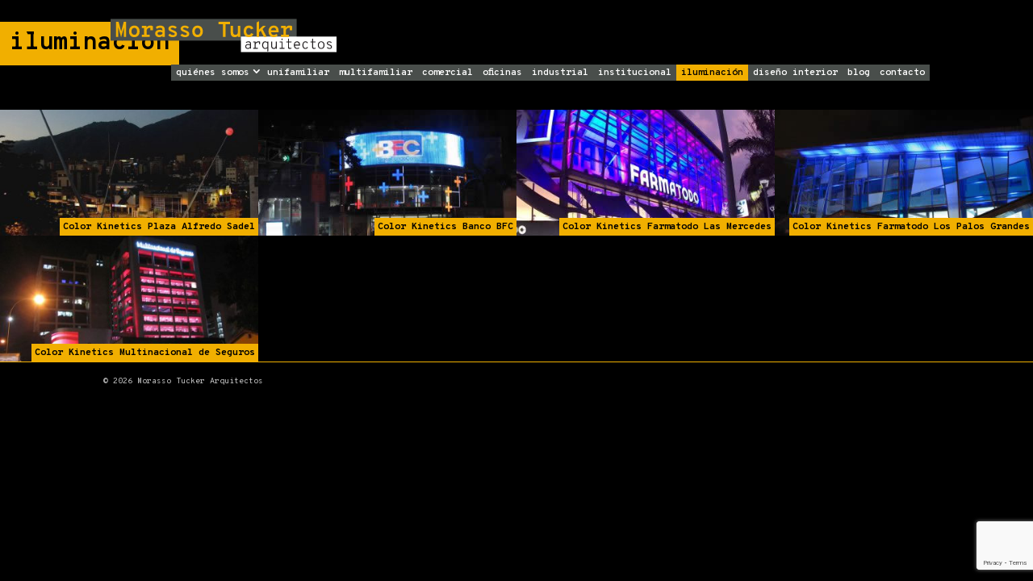

--- FILE ---
content_type: text/html; charset=UTF-8
request_url: https://www.morasso-arquitectos.com/iluminacion/
body_size: 5238
content:
<!DOCTYPE html> <!--[if IE 6]><html id="ie6" dir="ltr" lang="es"> <![endif]--> <!--[if IE 7]><html id="ie7" dir="ltr" lang="es"> <![endif]--> <!--[if IE 8]><html id="ie8" dir="ltr" lang="es"> <![endif]--> <!--[if !(IE 6) | !(IE 7) | !(IE 8)  ]><!--><html dir="ltr" lang="es"> <!--<![endif]--><head><meta charset="UTF-8" /><meta http-equiv="X-UA-Compatible" content="IE=edge"><link rel="pingback" href="https://www.morasso-arquitectos.com/xmlrpc.php" /> <!--[if lt IE 9]> <script src="https://www.morasso-arquitectos.com/wp-content/themes/Divi/js/html5.js" type="text/javascript"></script> <![endif]--> <script type="text/javascript">document.documentElement.className = 'js';</script> <!-- <link media="all" href="https://www.morasso-arquitectos.com/wp-content/cache/autoptimize/css/autoptimize_fb146aeee1be4003f6f6a4a017329445.css" rel="stylesheet"> -->
<link rel="stylesheet" type="text/css" href="//www.morasso-arquitectos.com/wp-content/cache/wpfc-minified/fer3bdsb/2i12g.css" media="all"/><title>Iluminación | Morasso Tucker Arquitectos</title><link rel="preconnect" href="https://fonts.gstatic.com" crossorigin /><meta name="description" content="Morasso Tucker Arquitectos Morasso Arquitectos ha trabajado en diversos proyectos de Color Kinetics e iluminación arquitectónica" /><meta name="robots" content="max-image-preview:large" /><meta name="google-site-verification" content="google1011676bfba69965" /><meta name="msvalidate.01" content="1ACB7EE53EE96A5F6D91C1E074121657" /><meta name="keywords" content="iluminación arquitectónica,color kinetics banco bfc,color kinetics farmatodo las mercedes,color kinetics farmatodo los palos grandes,color kinetics multinacional de seguros,color kinetics plaza alfredo sadel" /><link rel="canonical" href="https://www.morasso-arquitectos.com/iluminacion/" /><meta name="generator" content="All in One SEO (AIOSEO) 4.9.3" /> <script type="application/ld+json" class="aioseo-schema">{"@context":"https:\/\/schema.org","@graph":[{"@type":"BreadcrumbList","@id":"https:\/\/www.morasso-arquitectos.com\/iluminacion\/#breadcrumblist","itemListElement":[{"@type":"ListItem","@id":"https:\/\/www.morasso-arquitectos.com#listItem","position":1,"name":"Home","item":"https:\/\/www.morasso-arquitectos.com","nextItem":{"@type":"ListItem","@id":"https:\/\/www.morasso-arquitectos.com\/iluminacion\/#listItem","name":"Iluminaci\u00f3n"}},{"@type":"ListItem","@id":"https:\/\/www.morasso-arquitectos.com\/iluminacion\/#listItem","position":2,"name":"Iluminaci\u00f3n","previousItem":{"@type":"ListItem","@id":"https:\/\/www.morasso-arquitectos.com#listItem","name":"Home"}}]},{"@type":"Organization","@id":"https:\/\/www.morasso-arquitectos.com\/#organization","name":"Morasso Tucker Arquitectos","url":"https:\/\/www.morasso-arquitectos.com\/"},{"@type":"WebPage","@id":"https:\/\/www.morasso-arquitectos.com\/iluminacion\/#webpage","url":"https:\/\/www.morasso-arquitectos.com\/iluminacion\/","name":"Iluminaci\u00f3n | Morasso Tucker Arquitectos","description":"Morasso Tucker Arquitectos Morasso Arquitectos ha trabajado en diversos proyectos de Color Kinetics e iluminaci\u00f3n arquitect\u00f3nica","inLanguage":"es-ES","isPartOf":{"@id":"https:\/\/www.morasso-arquitectos.com\/#website"},"breadcrumb":{"@id":"https:\/\/www.morasso-arquitectos.com\/iluminacion\/#breadcrumblist"},"datePublished":"2017-09-08T21:32:48-04:00","dateModified":"2017-12-13T14:10:53-04:00"},{"@type":"WebSite","@id":"https:\/\/www.morasso-arquitectos.com\/#website","url":"https:\/\/www.morasso-arquitectos.com\/","name":"Morasso Tucker Arquitectos","inLanguage":"es-ES","publisher":{"@id":"https:\/\/www.morasso-arquitectos.com\/#organization"}}]}</script>  <script type="text/javascript">let jqueryParams=[],jQuery=function(r){return jqueryParams=[...jqueryParams,r],jQuery},$=function(r){return jqueryParams=[...jqueryParams,r],$};window.jQuery=jQuery,window.$=jQuery;let customHeadScripts=!1;jQuery.fn=jQuery.prototype={},$.fn=jQuery.prototype={},jQuery.noConflict=function(r){if(window.jQuery)return jQuery=window.jQuery,$=window.jQuery,customHeadScripts=!0,jQuery.noConflict},jQuery.ready=function(r){jqueryParams=[...jqueryParams,r]},$.ready=function(r){jqueryParams=[...jqueryParams,r]},jQuery.load=function(r){jqueryParams=[...jqueryParams,r]},$.load=function(r){jqueryParams=[...jqueryParams,r]},jQuery.fn.ready=function(r){jqueryParams=[...jqueryParams,r]},$.fn.ready=function(r){jqueryParams=[...jqueryParams,r]};</script><link rel='dns-prefetch' href='//fonts.googleapis.com' /><link rel='dns-prefetch' href='//use.fontawesome.com' /><link rel="alternate" type="application/rss+xml" title="Morasso Tucker Arquitectos &raquo; Feed" href="https://www.morasso-arquitectos.com/feed/" /><link rel="alternate" title="oEmbed (JSON)" type="application/json+oembed" href="https://www.morasso-arquitectos.com/wp-json/oembed/1.0/embed?url=https%3A%2F%2Fwww.morasso-arquitectos.com%2Filuminacion%2F" /><link rel="alternate" title="oEmbed (XML)" type="text/xml+oembed" href="https://www.morasso-arquitectos.com/wp-json/oembed/1.0/embed?url=https%3A%2F%2Fwww.morasso-arquitectos.com%2Filuminacion%2F&#038;format=xml" /><meta content="Morasso Tucker Arquitectos Theme v.1.0" name="generator"/><link rel='stylesheet' id='overpass-mono-css' href='https://fonts.googleapis.com/css?family=Overpass+Mono%3A300%2C400%2C600%2C700&#038;display=swap&#038;ver=6.9' type='text/css' media='all' /><link rel='stylesheet' id='font-awesome-css' href='https://use.fontawesome.com/releases/v5.5.0/css/all.css?ver=6.9' type='text/css' media='all' /><link rel="https://api.w.org/" href="https://www.morasso-arquitectos.com/wp-json/" /><link rel="alternate" title="JSON" type="application/json" href="https://www.morasso-arquitectos.com/wp-json/wp/v2/pages/986" /><link rel="EditURI" type="application/rsd+xml" title="RSD" href="https://www.morasso-arquitectos.com/xmlrpc.php?rsd" /><meta name="generator" content="WordPress 6.9" /><link rel='shortlink' href='https://www.morasso-arquitectos.com/?p=986' /><meta name="viewport" content="width=device-width, initial-scale=1.0, maximum-scale=1.0, user-scalable=0" /><link rel="apple-touch-icon" sizes="180x180" href="/apple-touch-icon.png"><link rel="icon" type="image/png" sizes="32x32" href="/favicon-32x32.png"><link rel="icon" type="image/png" sizes="16x16" href="/favicon-16x16.png"><link rel="manifest" href="/manifest.json"><link rel="mask-icon" href="/safari-pinned-tab.svg" color="#f1af00"><meta name="theme-color" content="#ffffff"></head><body class="wp-singular page-template page-template-page-iluminacion page-template-page-iluminacion-php page page-id-986 wp-theme-Divi wp-child-theme-morassotucker divi-100-article-card page-iluminacion et_pb_button_helper_class et_non_fixed_nav et_show_nav et_primary_nav_dropdown_animation_fade et_secondary_nav_dropdown_animation_fade et_header_style_left et_pb_svg_logo et_pb_footer_columns4 et_cover_background et_pb_gutter et_pb_gutters2 et_right_sidebar et_divi_theme et-db"><div id="page-container"><header id="main-header" data-height-onload="66"><div class="container clearfix et_menu_container"><div class="logo_container"> <span class="logo_helper"></span> <a href="https://www.morasso-arquitectos.com/"> <img src="/wp-content/themes/morassotucker/images/logo-morasso-tucker.svg" alt="Morasso Tucker Arquitectos" id="logo" data-height-percentage="100" /> </a></div><div id="et-top-navigation" data-height="66" data-fixed-height="40"><nav id="top-menu-nav"><ul id="top-menu" class="nav"><li id="menu-item-52" class="menu-item menu-item-type-post_type menu-item-object-page menu-item-has-children menu-item-52"><a href="https://www.morasso-arquitectos.com/quienes-somos/">Quiénes Somos</a><ul class="sub-menu"><li id="menu-item-1401" class="menu-item menu-item-type-post_type menu-item-object-page menu-item-1401"><a href="https://www.morasso-arquitectos.com/quienes-somos/formacion/">Formación</a></li><li id="menu-item-1402" class="menu-item menu-item-type-post_type menu-item-object-page menu-item-1402"><a href="https://www.morasso-arquitectos.com/quienes-somos/premios/">Premios</a></li><li id="menu-item-1400" class="menu-item menu-item-type-post_type menu-item-object-page menu-item-1400"><a href="https://www.morasso-arquitectos.com/quienes-somos/concursos/">Concursos</a></li><li id="menu-item-1403" class="menu-item menu-item-type-post_type menu-item-object-page menu-item-1403"><a href="https://www.morasso-arquitectos.com/quienes-somos/publicaciones/">Publicaciones</a></li></ul></li><li id="menu-item-974" class="menu-item menu-item-type-post_type menu-item-object-page menu-item-974"><a href="https://www.morasso-arquitectos.com/unifamiliar/">Unifamiliar</a></li><li id="menu-item-988" class="menu-item menu-item-type-post_type menu-item-object-page menu-item-988"><a href="https://www.morasso-arquitectos.com/multifamiliar/">Multifamiliar</a></li><li id="menu-item-989" class="menu-item menu-item-type-post_type menu-item-object-page menu-item-989"><a href="https://www.morasso-arquitectos.com/comercial/">Comercial</a></li><li id="menu-item-990" class="menu-item menu-item-type-post_type menu-item-object-page menu-item-990"><a href="https://www.morasso-arquitectos.com/oficinas/">Oficinas</a></li><li id="menu-item-991" class="menu-item menu-item-type-post_type menu-item-object-page menu-item-991"><a href="https://www.morasso-arquitectos.com/industrial/">Industrial</a></li><li id="menu-item-992" class="menu-item menu-item-type-post_type menu-item-object-page menu-item-992"><a href="https://www.morasso-arquitectos.com/institucional/">Institucional</a></li><li id="menu-item-993" class="menu-item menu-item-type-post_type menu-item-object-page current-menu-item page_item page-item-986 current_page_item menu-item-993"><a href="https://www.morasso-arquitectos.com/iluminacion/" aria-current="page">Iluminación</a></li><li id="menu-item-2294" class="menu-item menu-item-type-post_type menu-item-object-page menu-item-2294"><a href="https://www.morasso-arquitectos.com/diseno-interior/">Diseño Interior</a></li><li id="menu-item-1685" class="menu-item menu-item-type-post_type menu-item-object-page menu-item-1685"><a href="https://www.morasso-arquitectos.com/blog/">Blog</a></li><li id="menu-item-53" class="menu-item menu-item-type-post_type menu-item-object-page menu-item-53"><a href="https://www.morasso-arquitectos.com/contacto/">Contacto</a></li></ul></nav><div id="et_mobile_nav_menu"><div class="mobile_nav closed"> <span class="select_page">Seleccionar página</span> <span class="mobile_menu_bar mobile_menu_bar_toggle"></span></div></div></div></div><div class="et_search_outer"><div class="container et_search_form_container"><form role="search" method="get" class="et-search-form" action="https://www.morasso-arquitectos.com/"> <input type="search" class="et-search-field" placeholder="Búsqueda &hellip;" value="" name="s" title="Buscar:" /></form> <span class="et_close_search_field"></span></div></div></header><div id="et-main-area"><div id="main-content"><div class="et_pb_row"><div id="project_Category"><h1>Iluminación</h1></div><div id="project_grid"><div class="project_Item"><div class="project_Content"> <a href="https://www.morasso-arquitectos.com/proyectos/color-kinetics-plaza-alfredo-sadel/"><img width="384" height="220" src="https://www.morasso-arquitectos.com/wp-content/uploads/2017/09/color-kinetics-plaza-alfredo-sadel-01-384x220.jpg" class="project_img wp-post-image" alt="Color Kinetics Plaza Alfredo Sadel" decoding="async" fetchpriority="high" /></a><div class="project_Caption"><h3><a href="https://www.morasso-arquitectos.com/proyectos/color-kinetics-plaza-alfredo-sadel/">Color Kinetics Plaza Alfredo Sadel</a></h3></div></div></div><div class="project_Item"><div class="project_Content"> <a href="https://www.morasso-arquitectos.com/proyectos/color-kinetics-banco-bfc/"><img width="384" height="220" src="https://www.morasso-arquitectos.com/wp-content/uploads/2017/08/colorkinetics-banco-bfc-10-384x220.jpg" class="project_img wp-post-image" alt="Colorkinetics Banco BFC" decoding="async" /></a><div class="project_Caption"><h3><a href="https://www.morasso-arquitectos.com/proyectos/color-kinetics-banco-bfc/">Color Kinetics Banco BFC</a></h3></div></div></div><div class="project_Item"><div class="project_Content"> <a href="https://www.morasso-arquitectos.com/proyectos/color-kinetics-farmatodo-las-mercedes/"><img width="384" height="220" src="https://www.morasso-arquitectos.com/wp-content/uploads/2017/08/farmatodo-las-mercedes-03-384x220.jpg" class="project_img wp-post-image" alt="Farmatodo Las Mercedes" decoding="async" /></a><div class="project_Caption"><h3><a href="https://www.morasso-arquitectos.com/proyectos/color-kinetics-farmatodo-las-mercedes/">Color Kinetics Farmatodo Las Mercedes</a></h3></div></div></div><div class="project_Item"><div class="project_Content"> <a href="https://www.morasso-arquitectos.com/proyectos/color-kinetics-farmatodo-los-palos-grandes/"><img width="384" height="220" src="https://www.morasso-arquitectos.com/wp-content/uploads/2017/08/farmatodo-los-palos-grandes-08-384x220.jpg" class="project_img wp-post-image" alt="Farmatodo Los Palos Grandes" decoding="async" /></a><div class="project_Caption"><h3><a href="https://www.morasso-arquitectos.com/proyectos/color-kinetics-farmatodo-los-palos-grandes/">Color Kinetics Farmatodo Los Palos Grandes</a></h3></div></div></div><div class="project_Item"><div class="project_Content"> <a href="https://www.morasso-arquitectos.com/proyectos/color-kinetics-multinacional-de-seguros/"><img width="384" height="220" src="https://www.morasso-arquitectos.com/wp-content/uploads/2017/08/colorkinetics-multinacional-de-seguros-19-384x220.jpg" class="project_img wp-post-image" alt="Colorkinetics Multinacional de Seguros" decoding="async" /></a><div class="project_Caption"><h3><a href="https://www.morasso-arquitectos.com/proyectos/color-kinetics-multinacional-de-seguros/">Color Kinetics Multinacional de Seguros</a></h3></div></div></div></div></div></div><div class="clearfix">&nbsp;</div><footer id="main-footer"><div id="footer-bottom"><div class="container clearfix"><p class="creditos">&copy; <script type="text/javascript">var d = new Date(); document.write(d.getFullYear());</script> Morasso Tucker Arquitectos</p></div></div></footer></div></div>  <script type="speculationrules">{"prefetch":[{"source":"document","where":{"and":[{"href_matches":"/*"},{"not":{"href_matches":["/wp-*.php","/wp-admin/*","/wp-content/uploads/*","/wp-content/*","/wp-content/plugins/*","/wp-content/themes/morassotucker/*","/wp-content/themes/Divi/*","/*\\?(.+)"]}},{"not":{"selector_matches":"a[rel~=\"nofollow\"]"}},{"not":{"selector_matches":".no-prefetch, .no-prefetch a"}}]},"eagerness":"conservative"}]}</script>  <script type="text/javascript">var sbiajaxurl = "https://www.morasso-arquitectos.com/wp-admin/admin-ajax.php";</script> <script type="text/javascript" src="https://www.morasso-arquitectos.com/wp-includes/js/dist/hooks.min.js?ver=dd5603f07f9220ed27f1" id="wp-hooks-js"></script> <script type="text/javascript" src="https://www.morasso-arquitectos.com/wp-includes/js/dist/i18n.min.js?ver=c26c3dc7bed366793375" id="wp-i18n-js"></script> <script type="text/javascript" id="wp-i18n-js-after">wp.i18n.setLocaleData( { 'text direction\u0004ltr': [ 'ltr' ] } );
//# sourceURL=wp-i18n-js-after</script> <script type="text/javascript" id="contact-form-7-js-translations">( function( domain, translations ) {
var localeData = translations.locale_data[ domain ] || translations.locale_data.messages;
localeData[""].domain = domain;
wp.i18n.setLocaleData( localeData, domain );
} )( "contact-form-7", {"translation-revision-date":"2025-12-01 15:45:40+0000","generator":"GlotPress\/4.0.3","domain":"messages","locale_data":{"messages":{"":{"domain":"messages","plural-forms":"nplurals=2; plural=n != 1;","lang":"es"},"This contact form is placed in the wrong place.":["Este formulario de contacto est\u00e1 situado en el lugar incorrecto."],"Error:":["Error:"]}},"comment":{"reference":"includes\/js\/index.js"}} );
//# sourceURL=contact-form-7-js-translations</script> <script type="text/javascript" id="contact-form-7-js-before">var wpcf7 = {
"api": {
"root": "https:\/\/www.morasso-arquitectos.com\/wp-json\/",
"namespace": "contact-form-7\/v1"
}
};
//# sourceURL=contact-form-7-js-before</script> <script type="text/javascript" src="https://www.morasso-arquitectos.com/wp-includes/js/jquery/jquery.min.js?ver=3.7.1" id="jquery-core-js"></script> <script type="text/javascript" id="jquery-js-after">jqueryParams.length&&$.each(jqueryParams,function(e,r){if("function"==typeof r){var n=String(r);n.replace("$","jQuery");var a=new Function("return "+n)();$(document).ready(a)}});
//# sourceURL=jquery-js-after</script> <script type="text/javascript" id="divi-custom-script-js-extra">var DIVI = {"item_count":"%d Item","items_count":"%d Items"};
var et_builder_utils_params = {"condition":{"diviTheme":true,"extraTheme":false},"scrollLocations":["app","top"],"builderScrollLocations":{"desktop":"app","tablet":"app","phone":"app"},"onloadScrollLocation":"app","builderType":"fe"};
var et_frontend_scripts = {"builderCssContainerPrefix":"#et-boc","builderCssLayoutPrefix":"#et-boc .et-l"};
var et_pb_custom = {"ajaxurl":"https://www.morasso-arquitectos.com/wp-admin/admin-ajax.php","images_uri":"https://www.morasso-arquitectos.com/wp-content/themes/Divi/images","builder_images_uri":"https://www.morasso-arquitectos.com/wp-content/themes/Divi/includes/builder/images","et_frontend_nonce":"4f587be741","subscription_failed":"Por favor, revise los campos a continuaci\u00f3n para asegurarse de que la informaci\u00f3n introducida es correcta.","et_ab_log_nonce":"9850419f14","fill_message":"Por favor, rellene los siguientes campos:","contact_error_message":"Por favor, arregle los siguientes errores:","invalid":"De correo electr\u00f3nico no v\u00e1lida","captcha":"Captcha","prev":"Anterior","previous":"Anterior","next":"Siguiente","wrong_captcha":"Ha introducido un n\u00famero equivocado de captcha.","wrong_checkbox":"Caja","ignore_waypoints":"no","is_divi_theme_used":"1","widget_search_selector":".widget_search","ab_tests":[],"is_ab_testing_active":"","page_id":"986","unique_test_id":"","ab_bounce_rate":"5","is_cache_plugin_active":"yes","is_shortcode_tracking":"","tinymce_uri":"https://www.morasso-arquitectos.com/wp-content/themes/Divi/includes/builder/frontend-builder/assets/vendors","accent_color":"#7EBEC5","waypoints_options":[]};
var et_pb_box_shadow_elements = [];
//# sourceURL=divi-custom-script-js-extra</script> <script type="text/javascript" src="https://www.google.com/recaptcha/api.js?render=6LcML4AUAAAAAA9h1NWupEvaWkO-E3xySdAcj_o-&amp;ver=3.0" id="google-recaptcha-js"></script> <script type="text/javascript" src="https://www.morasso-arquitectos.com/wp-includes/js/dist/vendor/wp-polyfill.min.js?ver=3.15.0" id="wp-polyfill-js"></script> <script type="text/javascript" id="wpcf7-recaptcha-js-before">var wpcf7_recaptcha = {
"sitekey": "6LcML4AUAAAAAA9h1NWupEvaWkO-E3xySdAcj_o-",
"actions": {
"homepage": "homepage",
"contactform": "contactform"
}
};
//# sourceURL=wpcf7-recaptcha-js-before</script> <script type="text/javascript" id="get-the-page-js-extra">var ajaxurl = "https://www.morasso-arquitectos.com/wp-admin/admin-ajax.php";
//# sourceURL=get-the-page-js-extra</script> <script defer src="https://www.morasso-arquitectos.com/wp-content/cache/autoptimize/js/autoptimize_5a75953fce8e14e83ebb7c8eb60fb7af.js"></script></body></html><!-- WP Fastest Cache file was created in 0.420 seconds, on 12 January, 2026 @ 1:43 pm --><!-- via php -->

--- FILE ---
content_type: text/html; charset=utf-8
request_url: https://www.google.com/recaptcha/api2/anchor?ar=1&k=6LcML4AUAAAAAA9h1NWupEvaWkO-E3xySdAcj_o-&co=aHR0cHM6Ly93d3cubW9yYXNzby1hcnF1aXRlY3Rvcy5jb206NDQz&hl=en&v=PoyoqOPhxBO7pBk68S4YbpHZ&size=invisible&anchor-ms=20000&execute-ms=30000&cb=g8jde85b5ls
body_size: 48662
content:
<!DOCTYPE HTML><html dir="ltr" lang="en"><head><meta http-equiv="Content-Type" content="text/html; charset=UTF-8">
<meta http-equiv="X-UA-Compatible" content="IE=edge">
<title>reCAPTCHA</title>
<style type="text/css">
/* cyrillic-ext */
@font-face {
  font-family: 'Roboto';
  font-style: normal;
  font-weight: 400;
  font-stretch: 100%;
  src: url(//fonts.gstatic.com/s/roboto/v48/KFO7CnqEu92Fr1ME7kSn66aGLdTylUAMa3GUBHMdazTgWw.woff2) format('woff2');
  unicode-range: U+0460-052F, U+1C80-1C8A, U+20B4, U+2DE0-2DFF, U+A640-A69F, U+FE2E-FE2F;
}
/* cyrillic */
@font-face {
  font-family: 'Roboto';
  font-style: normal;
  font-weight: 400;
  font-stretch: 100%;
  src: url(//fonts.gstatic.com/s/roboto/v48/KFO7CnqEu92Fr1ME7kSn66aGLdTylUAMa3iUBHMdazTgWw.woff2) format('woff2');
  unicode-range: U+0301, U+0400-045F, U+0490-0491, U+04B0-04B1, U+2116;
}
/* greek-ext */
@font-face {
  font-family: 'Roboto';
  font-style: normal;
  font-weight: 400;
  font-stretch: 100%;
  src: url(//fonts.gstatic.com/s/roboto/v48/KFO7CnqEu92Fr1ME7kSn66aGLdTylUAMa3CUBHMdazTgWw.woff2) format('woff2');
  unicode-range: U+1F00-1FFF;
}
/* greek */
@font-face {
  font-family: 'Roboto';
  font-style: normal;
  font-weight: 400;
  font-stretch: 100%;
  src: url(//fonts.gstatic.com/s/roboto/v48/KFO7CnqEu92Fr1ME7kSn66aGLdTylUAMa3-UBHMdazTgWw.woff2) format('woff2');
  unicode-range: U+0370-0377, U+037A-037F, U+0384-038A, U+038C, U+038E-03A1, U+03A3-03FF;
}
/* math */
@font-face {
  font-family: 'Roboto';
  font-style: normal;
  font-weight: 400;
  font-stretch: 100%;
  src: url(//fonts.gstatic.com/s/roboto/v48/KFO7CnqEu92Fr1ME7kSn66aGLdTylUAMawCUBHMdazTgWw.woff2) format('woff2');
  unicode-range: U+0302-0303, U+0305, U+0307-0308, U+0310, U+0312, U+0315, U+031A, U+0326-0327, U+032C, U+032F-0330, U+0332-0333, U+0338, U+033A, U+0346, U+034D, U+0391-03A1, U+03A3-03A9, U+03B1-03C9, U+03D1, U+03D5-03D6, U+03F0-03F1, U+03F4-03F5, U+2016-2017, U+2034-2038, U+203C, U+2040, U+2043, U+2047, U+2050, U+2057, U+205F, U+2070-2071, U+2074-208E, U+2090-209C, U+20D0-20DC, U+20E1, U+20E5-20EF, U+2100-2112, U+2114-2115, U+2117-2121, U+2123-214F, U+2190, U+2192, U+2194-21AE, U+21B0-21E5, U+21F1-21F2, U+21F4-2211, U+2213-2214, U+2216-22FF, U+2308-230B, U+2310, U+2319, U+231C-2321, U+2336-237A, U+237C, U+2395, U+239B-23B7, U+23D0, U+23DC-23E1, U+2474-2475, U+25AF, U+25B3, U+25B7, U+25BD, U+25C1, U+25CA, U+25CC, U+25FB, U+266D-266F, U+27C0-27FF, U+2900-2AFF, U+2B0E-2B11, U+2B30-2B4C, U+2BFE, U+3030, U+FF5B, U+FF5D, U+1D400-1D7FF, U+1EE00-1EEFF;
}
/* symbols */
@font-face {
  font-family: 'Roboto';
  font-style: normal;
  font-weight: 400;
  font-stretch: 100%;
  src: url(//fonts.gstatic.com/s/roboto/v48/KFO7CnqEu92Fr1ME7kSn66aGLdTylUAMaxKUBHMdazTgWw.woff2) format('woff2');
  unicode-range: U+0001-000C, U+000E-001F, U+007F-009F, U+20DD-20E0, U+20E2-20E4, U+2150-218F, U+2190, U+2192, U+2194-2199, U+21AF, U+21E6-21F0, U+21F3, U+2218-2219, U+2299, U+22C4-22C6, U+2300-243F, U+2440-244A, U+2460-24FF, U+25A0-27BF, U+2800-28FF, U+2921-2922, U+2981, U+29BF, U+29EB, U+2B00-2BFF, U+4DC0-4DFF, U+FFF9-FFFB, U+10140-1018E, U+10190-1019C, U+101A0, U+101D0-101FD, U+102E0-102FB, U+10E60-10E7E, U+1D2C0-1D2D3, U+1D2E0-1D37F, U+1F000-1F0FF, U+1F100-1F1AD, U+1F1E6-1F1FF, U+1F30D-1F30F, U+1F315, U+1F31C, U+1F31E, U+1F320-1F32C, U+1F336, U+1F378, U+1F37D, U+1F382, U+1F393-1F39F, U+1F3A7-1F3A8, U+1F3AC-1F3AF, U+1F3C2, U+1F3C4-1F3C6, U+1F3CA-1F3CE, U+1F3D4-1F3E0, U+1F3ED, U+1F3F1-1F3F3, U+1F3F5-1F3F7, U+1F408, U+1F415, U+1F41F, U+1F426, U+1F43F, U+1F441-1F442, U+1F444, U+1F446-1F449, U+1F44C-1F44E, U+1F453, U+1F46A, U+1F47D, U+1F4A3, U+1F4B0, U+1F4B3, U+1F4B9, U+1F4BB, U+1F4BF, U+1F4C8-1F4CB, U+1F4D6, U+1F4DA, U+1F4DF, U+1F4E3-1F4E6, U+1F4EA-1F4ED, U+1F4F7, U+1F4F9-1F4FB, U+1F4FD-1F4FE, U+1F503, U+1F507-1F50B, U+1F50D, U+1F512-1F513, U+1F53E-1F54A, U+1F54F-1F5FA, U+1F610, U+1F650-1F67F, U+1F687, U+1F68D, U+1F691, U+1F694, U+1F698, U+1F6AD, U+1F6B2, U+1F6B9-1F6BA, U+1F6BC, U+1F6C6-1F6CF, U+1F6D3-1F6D7, U+1F6E0-1F6EA, U+1F6F0-1F6F3, U+1F6F7-1F6FC, U+1F700-1F7FF, U+1F800-1F80B, U+1F810-1F847, U+1F850-1F859, U+1F860-1F887, U+1F890-1F8AD, U+1F8B0-1F8BB, U+1F8C0-1F8C1, U+1F900-1F90B, U+1F93B, U+1F946, U+1F984, U+1F996, U+1F9E9, U+1FA00-1FA6F, U+1FA70-1FA7C, U+1FA80-1FA89, U+1FA8F-1FAC6, U+1FACE-1FADC, U+1FADF-1FAE9, U+1FAF0-1FAF8, U+1FB00-1FBFF;
}
/* vietnamese */
@font-face {
  font-family: 'Roboto';
  font-style: normal;
  font-weight: 400;
  font-stretch: 100%;
  src: url(//fonts.gstatic.com/s/roboto/v48/KFO7CnqEu92Fr1ME7kSn66aGLdTylUAMa3OUBHMdazTgWw.woff2) format('woff2');
  unicode-range: U+0102-0103, U+0110-0111, U+0128-0129, U+0168-0169, U+01A0-01A1, U+01AF-01B0, U+0300-0301, U+0303-0304, U+0308-0309, U+0323, U+0329, U+1EA0-1EF9, U+20AB;
}
/* latin-ext */
@font-face {
  font-family: 'Roboto';
  font-style: normal;
  font-weight: 400;
  font-stretch: 100%;
  src: url(//fonts.gstatic.com/s/roboto/v48/KFO7CnqEu92Fr1ME7kSn66aGLdTylUAMa3KUBHMdazTgWw.woff2) format('woff2');
  unicode-range: U+0100-02BA, U+02BD-02C5, U+02C7-02CC, U+02CE-02D7, U+02DD-02FF, U+0304, U+0308, U+0329, U+1D00-1DBF, U+1E00-1E9F, U+1EF2-1EFF, U+2020, U+20A0-20AB, U+20AD-20C0, U+2113, U+2C60-2C7F, U+A720-A7FF;
}
/* latin */
@font-face {
  font-family: 'Roboto';
  font-style: normal;
  font-weight: 400;
  font-stretch: 100%;
  src: url(//fonts.gstatic.com/s/roboto/v48/KFO7CnqEu92Fr1ME7kSn66aGLdTylUAMa3yUBHMdazQ.woff2) format('woff2');
  unicode-range: U+0000-00FF, U+0131, U+0152-0153, U+02BB-02BC, U+02C6, U+02DA, U+02DC, U+0304, U+0308, U+0329, U+2000-206F, U+20AC, U+2122, U+2191, U+2193, U+2212, U+2215, U+FEFF, U+FFFD;
}
/* cyrillic-ext */
@font-face {
  font-family: 'Roboto';
  font-style: normal;
  font-weight: 500;
  font-stretch: 100%;
  src: url(//fonts.gstatic.com/s/roboto/v48/KFO7CnqEu92Fr1ME7kSn66aGLdTylUAMa3GUBHMdazTgWw.woff2) format('woff2');
  unicode-range: U+0460-052F, U+1C80-1C8A, U+20B4, U+2DE0-2DFF, U+A640-A69F, U+FE2E-FE2F;
}
/* cyrillic */
@font-face {
  font-family: 'Roboto';
  font-style: normal;
  font-weight: 500;
  font-stretch: 100%;
  src: url(//fonts.gstatic.com/s/roboto/v48/KFO7CnqEu92Fr1ME7kSn66aGLdTylUAMa3iUBHMdazTgWw.woff2) format('woff2');
  unicode-range: U+0301, U+0400-045F, U+0490-0491, U+04B0-04B1, U+2116;
}
/* greek-ext */
@font-face {
  font-family: 'Roboto';
  font-style: normal;
  font-weight: 500;
  font-stretch: 100%;
  src: url(//fonts.gstatic.com/s/roboto/v48/KFO7CnqEu92Fr1ME7kSn66aGLdTylUAMa3CUBHMdazTgWw.woff2) format('woff2');
  unicode-range: U+1F00-1FFF;
}
/* greek */
@font-face {
  font-family: 'Roboto';
  font-style: normal;
  font-weight: 500;
  font-stretch: 100%;
  src: url(//fonts.gstatic.com/s/roboto/v48/KFO7CnqEu92Fr1ME7kSn66aGLdTylUAMa3-UBHMdazTgWw.woff2) format('woff2');
  unicode-range: U+0370-0377, U+037A-037F, U+0384-038A, U+038C, U+038E-03A1, U+03A3-03FF;
}
/* math */
@font-face {
  font-family: 'Roboto';
  font-style: normal;
  font-weight: 500;
  font-stretch: 100%;
  src: url(//fonts.gstatic.com/s/roboto/v48/KFO7CnqEu92Fr1ME7kSn66aGLdTylUAMawCUBHMdazTgWw.woff2) format('woff2');
  unicode-range: U+0302-0303, U+0305, U+0307-0308, U+0310, U+0312, U+0315, U+031A, U+0326-0327, U+032C, U+032F-0330, U+0332-0333, U+0338, U+033A, U+0346, U+034D, U+0391-03A1, U+03A3-03A9, U+03B1-03C9, U+03D1, U+03D5-03D6, U+03F0-03F1, U+03F4-03F5, U+2016-2017, U+2034-2038, U+203C, U+2040, U+2043, U+2047, U+2050, U+2057, U+205F, U+2070-2071, U+2074-208E, U+2090-209C, U+20D0-20DC, U+20E1, U+20E5-20EF, U+2100-2112, U+2114-2115, U+2117-2121, U+2123-214F, U+2190, U+2192, U+2194-21AE, U+21B0-21E5, U+21F1-21F2, U+21F4-2211, U+2213-2214, U+2216-22FF, U+2308-230B, U+2310, U+2319, U+231C-2321, U+2336-237A, U+237C, U+2395, U+239B-23B7, U+23D0, U+23DC-23E1, U+2474-2475, U+25AF, U+25B3, U+25B7, U+25BD, U+25C1, U+25CA, U+25CC, U+25FB, U+266D-266F, U+27C0-27FF, U+2900-2AFF, U+2B0E-2B11, U+2B30-2B4C, U+2BFE, U+3030, U+FF5B, U+FF5D, U+1D400-1D7FF, U+1EE00-1EEFF;
}
/* symbols */
@font-face {
  font-family: 'Roboto';
  font-style: normal;
  font-weight: 500;
  font-stretch: 100%;
  src: url(//fonts.gstatic.com/s/roboto/v48/KFO7CnqEu92Fr1ME7kSn66aGLdTylUAMaxKUBHMdazTgWw.woff2) format('woff2');
  unicode-range: U+0001-000C, U+000E-001F, U+007F-009F, U+20DD-20E0, U+20E2-20E4, U+2150-218F, U+2190, U+2192, U+2194-2199, U+21AF, U+21E6-21F0, U+21F3, U+2218-2219, U+2299, U+22C4-22C6, U+2300-243F, U+2440-244A, U+2460-24FF, U+25A0-27BF, U+2800-28FF, U+2921-2922, U+2981, U+29BF, U+29EB, U+2B00-2BFF, U+4DC0-4DFF, U+FFF9-FFFB, U+10140-1018E, U+10190-1019C, U+101A0, U+101D0-101FD, U+102E0-102FB, U+10E60-10E7E, U+1D2C0-1D2D3, U+1D2E0-1D37F, U+1F000-1F0FF, U+1F100-1F1AD, U+1F1E6-1F1FF, U+1F30D-1F30F, U+1F315, U+1F31C, U+1F31E, U+1F320-1F32C, U+1F336, U+1F378, U+1F37D, U+1F382, U+1F393-1F39F, U+1F3A7-1F3A8, U+1F3AC-1F3AF, U+1F3C2, U+1F3C4-1F3C6, U+1F3CA-1F3CE, U+1F3D4-1F3E0, U+1F3ED, U+1F3F1-1F3F3, U+1F3F5-1F3F7, U+1F408, U+1F415, U+1F41F, U+1F426, U+1F43F, U+1F441-1F442, U+1F444, U+1F446-1F449, U+1F44C-1F44E, U+1F453, U+1F46A, U+1F47D, U+1F4A3, U+1F4B0, U+1F4B3, U+1F4B9, U+1F4BB, U+1F4BF, U+1F4C8-1F4CB, U+1F4D6, U+1F4DA, U+1F4DF, U+1F4E3-1F4E6, U+1F4EA-1F4ED, U+1F4F7, U+1F4F9-1F4FB, U+1F4FD-1F4FE, U+1F503, U+1F507-1F50B, U+1F50D, U+1F512-1F513, U+1F53E-1F54A, U+1F54F-1F5FA, U+1F610, U+1F650-1F67F, U+1F687, U+1F68D, U+1F691, U+1F694, U+1F698, U+1F6AD, U+1F6B2, U+1F6B9-1F6BA, U+1F6BC, U+1F6C6-1F6CF, U+1F6D3-1F6D7, U+1F6E0-1F6EA, U+1F6F0-1F6F3, U+1F6F7-1F6FC, U+1F700-1F7FF, U+1F800-1F80B, U+1F810-1F847, U+1F850-1F859, U+1F860-1F887, U+1F890-1F8AD, U+1F8B0-1F8BB, U+1F8C0-1F8C1, U+1F900-1F90B, U+1F93B, U+1F946, U+1F984, U+1F996, U+1F9E9, U+1FA00-1FA6F, U+1FA70-1FA7C, U+1FA80-1FA89, U+1FA8F-1FAC6, U+1FACE-1FADC, U+1FADF-1FAE9, U+1FAF0-1FAF8, U+1FB00-1FBFF;
}
/* vietnamese */
@font-face {
  font-family: 'Roboto';
  font-style: normal;
  font-weight: 500;
  font-stretch: 100%;
  src: url(//fonts.gstatic.com/s/roboto/v48/KFO7CnqEu92Fr1ME7kSn66aGLdTylUAMa3OUBHMdazTgWw.woff2) format('woff2');
  unicode-range: U+0102-0103, U+0110-0111, U+0128-0129, U+0168-0169, U+01A0-01A1, U+01AF-01B0, U+0300-0301, U+0303-0304, U+0308-0309, U+0323, U+0329, U+1EA0-1EF9, U+20AB;
}
/* latin-ext */
@font-face {
  font-family: 'Roboto';
  font-style: normal;
  font-weight: 500;
  font-stretch: 100%;
  src: url(//fonts.gstatic.com/s/roboto/v48/KFO7CnqEu92Fr1ME7kSn66aGLdTylUAMa3KUBHMdazTgWw.woff2) format('woff2');
  unicode-range: U+0100-02BA, U+02BD-02C5, U+02C7-02CC, U+02CE-02D7, U+02DD-02FF, U+0304, U+0308, U+0329, U+1D00-1DBF, U+1E00-1E9F, U+1EF2-1EFF, U+2020, U+20A0-20AB, U+20AD-20C0, U+2113, U+2C60-2C7F, U+A720-A7FF;
}
/* latin */
@font-face {
  font-family: 'Roboto';
  font-style: normal;
  font-weight: 500;
  font-stretch: 100%;
  src: url(//fonts.gstatic.com/s/roboto/v48/KFO7CnqEu92Fr1ME7kSn66aGLdTylUAMa3yUBHMdazQ.woff2) format('woff2');
  unicode-range: U+0000-00FF, U+0131, U+0152-0153, U+02BB-02BC, U+02C6, U+02DA, U+02DC, U+0304, U+0308, U+0329, U+2000-206F, U+20AC, U+2122, U+2191, U+2193, U+2212, U+2215, U+FEFF, U+FFFD;
}
/* cyrillic-ext */
@font-face {
  font-family: 'Roboto';
  font-style: normal;
  font-weight: 900;
  font-stretch: 100%;
  src: url(//fonts.gstatic.com/s/roboto/v48/KFO7CnqEu92Fr1ME7kSn66aGLdTylUAMa3GUBHMdazTgWw.woff2) format('woff2');
  unicode-range: U+0460-052F, U+1C80-1C8A, U+20B4, U+2DE0-2DFF, U+A640-A69F, U+FE2E-FE2F;
}
/* cyrillic */
@font-face {
  font-family: 'Roboto';
  font-style: normal;
  font-weight: 900;
  font-stretch: 100%;
  src: url(//fonts.gstatic.com/s/roboto/v48/KFO7CnqEu92Fr1ME7kSn66aGLdTylUAMa3iUBHMdazTgWw.woff2) format('woff2');
  unicode-range: U+0301, U+0400-045F, U+0490-0491, U+04B0-04B1, U+2116;
}
/* greek-ext */
@font-face {
  font-family: 'Roboto';
  font-style: normal;
  font-weight: 900;
  font-stretch: 100%;
  src: url(//fonts.gstatic.com/s/roboto/v48/KFO7CnqEu92Fr1ME7kSn66aGLdTylUAMa3CUBHMdazTgWw.woff2) format('woff2');
  unicode-range: U+1F00-1FFF;
}
/* greek */
@font-face {
  font-family: 'Roboto';
  font-style: normal;
  font-weight: 900;
  font-stretch: 100%;
  src: url(//fonts.gstatic.com/s/roboto/v48/KFO7CnqEu92Fr1ME7kSn66aGLdTylUAMa3-UBHMdazTgWw.woff2) format('woff2');
  unicode-range: U+0370-0377, U+037A-037F, U+0384-038A, U+038C, U+038E-03A1, U+03A3-03FF;
}
/* math */
@font-face {
  font-family: 'Roboto';
  font-style: normal;
  font-weight: 900;
  font-stretch: 100%;
  src: url(//fonts.gstatic.com/s/roboto/v48/KFO7CnqEu92Fr1ME7kSn66aGLdTylUAMawCUBHMdazTgWw.woff2) format('woff2');
  unicode-range: U+0302-0303, U+0305, U+0307-0308, U+0310, U+0312, U+0315, U+031A, U+0326-0327, U+032C, U+032F-0330, U+0332-0333, U+0338, U+033A, U+0346, U+034D, U+0391-03A1, U+03A3-03A9, U+03B1-03C9, U+03D1, U+03D5-03D6, U+03F0-03F1, U+03F4-03F5, U+2016-2017, U+2034-2038, U+203C, U+2040, U+2043, U+2047, U+2050, U+2057, U+205F, U+2070-2071, U+2074-208E, U+2090-209C, U+20D0-20DC, U+20E1, U+20E5-20EF, U+2100-2112, U+2114-2115, U+2117-2121, U+2123-214F, U+2190, U+2192, U+2194-21AE, U+21B0-21E5, U+21F1-21F2, U+21F4-2211, U+2213-2214, U+2216-22FF, U+2308-230B, U+2310, U+2319, U+231C-2321, U+2336-237A, U+237C, U+2395, U+239B-23B7, U+23D0, U+23DC-23E1, U+2474-2475, U+25AF, U+25B3, U+25B7, U+25BD, U+25C1, U+25CA, U+25CC, U+25FB, U+266D-266F, U+27C0-27FF, U+2900-2AFF, U+2B0E-2B11, U+2B30-2B4C, U+2BFE, U+3030, U+FF5B, U+FF5D, U+1D400-1D7FF, U+1EE00-1EEFF;
}
/* symbols */
@font-face {
  font-family: 'Roboto';
  font-style: normal;
  font-weight: 900;
  font-stretch: 100%;
  src: url(//fonts.gstatic.com/s/roboto/v48/KFO7CnqEu92Fr1ME7kSn66aGLdTylUAMaxKUBHMdazTgWw.woff2) format('woff2');
  unicode-range: U+0001-000C, U+000E-001F, U+007F-009F, U+20DD-20E0, U+20E2-20E4, U+2150-218F, U+2190, U+2192, U+2194-2199, U+21AF, U+21E6-21F0, U+21F3, U+2218-2219, U+2299, U+22C4-22C6, U+2300-243F, U+2440-244A, U+2460-24FF, U+25A0-27BF, U+2800-28FF, U+2921-2922, U+2981, U+29BF, U+29EB, U+2B00-2BFF, U+4DC0-4DFF, U+FFF9-FFFB, U+10140-1018E, U+10190-1019C, U+101A0, U+101D0-101FD, U+102E0-102FB, U+10E60-10E7E, U+1D2C0-1D2D3, U+1D2E0-1D37F, U+1F000-1F0FF, U+1F100-1F1AD, U+1F1E6-1F1FF, U+1F30D-1F30F, U+1F315, U+1F31C, U+1F31E, U+1F320-1F32C, U+1F336, U+1F378, U+1F37D, U+1F382, U+1F393-1F39F, U+1F3A7-1F3A8, U+1F3AC-1F3AF, U+1F3C2, U+1F3C4-1F3C6, U+1F3CA-1F3CE, U+1F3D4-1F3E0, U+1F3ED, U+1F3F1-1F3F3, U+1F3F5-1F3F7, U+1F408, U+1F415, U+1F41F, U+1F426, U+1F43F, U+1F441-1F442, U+1F444, U+1F446-1F449, U+1F44C-1F44E, U+1F453, U+1F46A, U+1F47D, U+1F4A3, U+1F4B0, U+1F4B3, U+1F4B9, U+1F4BB, U+1F4BF, U+1F4C8-1F4CB, U+1F4D6, U+1F4DA, U+1F4DF, U+1F4E3-1F4E6, U+1F4EA-1F4ED, U+1F4F7, U+1F4F9-1F4FB, U+1F4FD-1F4FE, U+1F503, U+1F507-1F50B, U+1F50D, U+1F512-1F513, U+1F53E-1F54A, U+1F54F-1F5FA, U+1F610, U+1F650-1F67F, U+1F687, U+1F68D, U+1F691, U+1F694, U+1F698, U+1F6AD, U+1F6B2, U+1F6B9-1F6BA, U+1F6BC, U+1F6C6-1F6CF, U+1F6D3-1F6D7, U+1F6E0-1F6EA, U+1F6F0-1F6F3, U+1F6F7-1F6FC, U+1F700-1F7FF, U+1F800-1F80B, U+1F810-1F847, U+1F850-1F859, U+1F860-1F887, U+1F890-1F8AD, U+1F8B0-1F8BB, U+1F8C0-1F8C1, U+1F900-1F90B, U+1F93B, U+1F946, U+1F984, U+1F996, U+1F9E9, U+1FA00-1FA6F, U+1FA70-1FA7C, U+1FA80-1FA89, U+1FA8F-1FAC6, U+1FACE-1FADC, U+1FADF-1FAE9, U+1FAF0-1FAF8, U+1FB00-1FBFF;
}
/* vietnamese */
@font-face {
  font-family: 'Roboto';
  font-style: normal;
  font-weight: 900;
  font-stretch: 100%;
  src: url(//fonts.gstatic.com/s/roboto/v48/KFO7CnqEu92Fr1ME7kSn66aGLdTylUAMa3OUBHMdazTgWw.woff2) format('woff2');
  unicode-range: U+0102-0103, U+0110-0111, U+0128-0129, U+0168-0169, U+01A0-01A1, U+01AF-01B0, U+0300-0301, U+0303-0304, U+0308-0309, U+0323, U+0329, U+1EA0-1EF9, U+20AB;
}
/* latin-ext */
@font-face {
  font-family: 'Roboto';
  font-style: normal;
  font-weight: 900;
  font-stretch: 100%;
  src: url(//fonts.gstatic.com/s/roboto/v48/KFO7CnqEu92Fr1ME7kSn66aGLdTylUAMa3KUBHMdazTgWw.woff2) format('woff2');
  unicode-range: U+0100-02BA, U+02BD-02C5, U+02C7-02CC, U+02CE-02D7, U+02DD-02FF, U+0304, U+0308, U+0329, U+1D00-1DBF, U+1E00-1E9F, U+1EF2-1EFF, U+2020, U+20A0-20AB, U+20AD-20C0, U+2113, U+2C60-2C7F, U+A720-A7FF;
}
/* latin */
@font-face {
  font-family: 'Roboto';
  font-style: normal;
  font-weight: 900;
  font-stretch: 100%;
  src: url(//fonts.gstatic.com/s/roboto/v48/KFO7CnqEu92Fr1ME7kSn66aGLdTylUAMa3yUBHMdazQ.woff2) format('woff2');
  unicode-range: U+0000-00FF, U+0131, U+0152-0153, U+02BB-02BC, U+02C6, U+02DA, U+02DC, U+0304, U+0308, U+0329, U+2000-206F, U+20AC, U+2122, U+2191, U+2193, U+2212, U+2215, U+FEFF, U+FFFD;
}

</style>
<link rel="stylesheet" type="text/css" href="https://www.gstatic.com/recaptcha/releases/PoyoqOPhxBO7pBk68S4YbpHZ/styles__ltr.css">
<script nonce="jEQPkfzQ0MOXw2P7QYSPPQ" type="text/javascript">window['__recaptcha_api'] = 'https://www.google.com/recaptcha/api2/';</script>
<script type="text/javascript" src="https://www.gstatic.com/recaptcha/releases/PoyoqOPhxBO7pBk68S4YbpHZ/recaptcha__en.js" nonce="jEQPkfzQ0MOXw2P7QYSPPQ">
      
    </script></head>
<body><div id="rc-anchor-alert" class="rc-anchor-alert"></div>
<input type="hidden" id="recaptcha-token" value="[base64]">
<script type="text/javascript" nonce="jEQPkfzQ0MOXw2P7QYSPPQ">
      recaptcha.anchor.Main.init("[\x22ainput\x22,[\x22bgdata\x22,\x22\x22,\[base64]/[base64]/MjU1Ong/[base64]/[base64]/[base64]/[base64]/[base64]/[base64]/[base64]/[base64]/[base64]/[base64]/[base64]/[base64]/[base64]/[base64]/[base64]\\u003d\x22,\[base64]\x22,\x22wqwmwrk8w7JARsO5ZyZUCjkGw6DDvxDDiMO+BioGSmklw6fCvk1NTV5BI0jDiVjCsi0ydGAmwrbDi1nCsyxPRWIUWFMGBMK9w58bYQPCgcK+wrEnwr4YRMOPOsKXChJzOMO4woxlwqlOw5DCkMOpXsOENHzDh8O5E8KFwqHCowRXw4bDv2/CjSnCscOKw6XDt8ODwrIpw7E9Kx8HwoEaahtpwp3DhMOKPMKdw6/[base64]/CscOEw54vUMKBwovDn8K2IcObwoTDmcOUwrbCnTrCu0ZUSHvDvMK6BXpYwqDDrcKnwotZw6jDs8OkwrTCh0N0TGsdwqUkwpbCpCc4w4YPw7MWw7jDgsO0QsKITcO3wozCusK/[base64]/NsK9w7zCisKOwqbCgw4VGcKucHx/w7BAwr59wowgw7pMw4/DgE49McOmwqJBw5hCJWQ3wo/DqCTDmcK/[base64]/UFfDvMKHT8ONwo4ZwrtMIw5Qw4/Cs8K+BMKdwoppwpvCtMK0d8OKSCwSwoY8YMK1woTCmR7ClsOyccOGa3rDp3dNAMOUwpMIw5fDh8OKG25cJXVVwqR2wr8sD8K9w7ANwpXDhGdJwpnCnl5OwpHCjjdaV8Otw57DhcKzw6/DtjBNC2/CvcOYXhBXYsK3LjTCi3vCtMOianTCkBQBKWPDvGPCv8OzwoXDsMO8BmnClgw5wqTCqg4wwpfClMO+woR2wqTDkwF1fTjDhsOCw6dNAMOPwpTDiHzDtsOcZw/[base64]/CnzTDjMKCwqUxHAk6PsOzb35zw7Edw5Z1fMKpw7lnel/DksOuw4/Cp8KhJMOtwrF5aCTCkX3CtsKKccOfw4/Dt8KLwrvCncOOwpfComNrwo4ZKVfCry1mTHHDvBHCmMKdw6nDs0YIwq4sw7U4wrpIYcKHZ8O5BmfDqsK0w6x8LxVSeMOtJjk9Y8K7wocFS8OrIsOXXcKiaQ/DqmFwLcK7w7lDw4fDtsKMwrfDl8KjfyIww6xxYsOnwr/DnsOMDcKmA8OVw5llw7sWwprDulbDvMK+SEUJRVjDqX/DjEMuciEnWX/DvDHDoUnDiMOcWBQOVcKGwrDCuGDDngfDvsKywr7CpsOgwqxwwoxvAVfCp3zCsRrCpijDvAnCmMOsN8K8VMKlw4fDq2AtV03CpsOYwpBGw6IKXWHCokAOAhMRw6RgGAZkw5Uuwr/Dv8OpwopATMOTwqFlI1JVPHbDnsKBOsOhdcO8GAtHwrRUA8KRWCNhwq0Vwow5w4HDpMOGwr8BdB3DisOSw4TDiyFdFxd+QMKMeEXCusKAw4V3b8KSXWM/DcOdeMOQwoAZIHEqWsO0TnLCtibCvsKbw6XCucOCe8KzwpgxwqTDscKvJnzCt8KKa8OPZhRqCsOXKGfChQg+w5zDhxbDuFfCmgHDthXDnkY0wqPDiinDuMOSEwY7KcK+wrNDw5UDw4/DoggTw41NF8KnYzDCv8K4JcOTbUfCkR3DjicmIRcjDMOmNMOsw6syw6t1IsOPwp3DoEYHFXbDs8KWwp5zGsOgISLDusOvwpDCvcKcwpFswqlFaVJrLlfCuCzCskTDjl/CtcKDScOVbMOQEV3Dj8OpUQ7DuVpGembDksK2HcOnwp0gEF0NWcOnVcKbwpI0SsKvw7fDslgNNyXCijN+woQ4wrXChX7DuA1hw45XwqjCvHLCisKNcMKqwq7CrCpmwozDnHtIVMKJT2sDw7V7w7oGw7JOwplRR8OXfsOPaMOAS8O8EMO1w4/[base64]/[base64]/CucOrw713w4PDjz/DjMOtUsOFLMOjXMKTYVxMw7BVBsOjPXTCicOGIWzDrT/Dvz4hTsOZw7YPwr5ywoJVw7JPwolzw7l7L1QFw51+w4Z0b3LDnMKvC8KxV8KIZcKIQMOGbErDo24Sw4hRWSPCh8O8eWEHbMKUdQrCrcO8dcOEwpLDoMKFH1bDqcKQAA3CoMK+w6/[base64]/DhEd8aDMRX8Okw61hScK/UsOBY8KQw5lCa8KBwqQ8GMK/acKnXXg5w6vCjcKOdcOdemAbTMOAPcO0wozCkRIoY1Fkw69ewqnCgcOlw6wNEMOURcOWw601w4fCm8ORwpd1V8OXZsKeHnLCucKJw7kZw7FYL2d+e8KSwq4jw7kGwpgMbMKgwpcvwqtDGsOfGsODw600wpXCsVjCrcKXw7LDq8OiMCI/[base64]/[base64]/wocuGcOxcx3CiMKew6DCmxjCjcKpw4/DvsOWEsOOKzlQfMKsJiwXwrF+w7bDkTRVwqpmw6NAQAjDlMO1w7Y6CsKEwpzCoXwLccO/wrHDrVnCjBUDw74vwrAKIMKnV2wzwrLDt8OkNmR2w4lDw6XDshdBw7XCsiILdAPClywCasKdw4TDlE1LVsOfbWwjDcOBEg0LwpjCr8KSFR3Dp8Omwo/[base64]/[base64]/DksKzw5MxP8O2wq9zw7jDiU/[base64]/fcKnw5/DhHZjFwHCosOTwpsMw5QMwrvCqcKWwrdkW1AoBsKZWMKLwrtKw74dw7JXSsKuwo1yw5luwr0yw6PDocOtJcOEXxJLw5HCqMKQRMOJIQvDt8ODw6bDqMKuw6coB8OEw4/[base64]/wok5wqEjw6N3dyHCkcK2wrAUdj5aQFomaAZ1RMOKJyotw7tcwrHCjcOzwphENHFbwqc7Cid/wo3DhMK1L3DCgQpJUMK0FHZmeMKYw7bDucOawrYjK8KCem8AGMKAJcOswqEkXMKrVTXDp8Kpw6HDisO8H8OaTzLDp8KTw7nChxXDr8Kcwq0kw5xTwofDgMKgwpocditUYcK4w608w7LCtBF8wp4IQ8Klw4wKw7lyNMKRcMODw4XDrsKLM8K8wqYFw6/Di8O9GhAFG8KrLg7Cs8Opwp5pw653wpUSwprDo8OlP8Kjw57Cu8KXwp0RaHjDrcKHw4zDr8K4HzQCw4DDn8K5U33CpMO6worDicO6w7DCtMOWw64Ow4nCqcOSZsOmQ8OPABHDtXTChsKDYnXChMOUwqvDisO0M2s5KGYqw7RPwpxpw69Qw5R/D0vClkDCjz/Ckk0mV8KRNAIgwpMJwrbDky7Cj8Obwqh6YsKYT2bDvx3CmMK+e3bChEXCvQVqdMONWGJ5d1zDjcOrwpsawrYBYcO6w4bCgVHDhMOdw50wwqbCqSbDjioiS0nCkAwSdMKraMK+D8KVL8OPZMOzF2/CvsO3L8Ovw5TDnMKlLsKqw4FqVknCkyzCkn3CjcOsw417FHPCtzHCmnhwwpFbw6xVw5RRdUgKwrYuFcOSw5ZGw7REH1rCl8OZw7HDi8Omwq0vZA7DskgvB8OAH8O1w7MvwrnCrcOHG8KGw5bDt1bCoQ7Crm7CnlDCv8KMJFHDuzhRZnTClsOhworDrcKbwoLDg8O4w5/[base64]/Drm1lwp7ClUTDrsO7woHCulRaw7lgDcOWwozCo1QxwoPDiMKIw4JvwrPCvnjCsn3DvG/CkMO/woPCuSzDrMKMIsOYRmHCs8OvR8OoS1FeW8OlXcOPw6jCi8KxfcOfw7DDqsK5B8KDw6FVw63CjMKLwrZlSnjDisOdwpZWbMORbCnDmsO5Cx/CoQwxfMOFGHnDrjEXGMOJDMOnccKmRGwjfyMWw7jDigYCwpJMEcOnw4vClcOSw7Vdwq5WwofCo8KdFcOCw4Y1SwzDucOoP8OZwo0yw70bw4jCs8K0woYTwrbDgsKdw6Fpw4LDpsK0wrXCmcK8w7QAMnXDvMO/KcOzwpfDqVxXwozDjHN/w7Rdw6QeNMKWw7Mfw7cuw5zCkQxIwofCmcOaYSbCkxJTbBQiw4t6O8KMXDoZw6xkw4TDqsOgD8K+WcOxezzDjMKzejrCvsOtEGgrRMOKw77DqnnDvWMTEcK3QH/CpcKxfmY2YcO8w4bDvsOAEGxkwojDuRrDm8KWwpPChcKnw5kBw7PDpSskwq4Ow5tuw4FgKSTDsMOGwr8Swp4kAn8/wq0pDcOrwrzDinpbZMOVbcK/a8Kww63DjcKqH8KWEcK+w5DChADDsVPClSXCrcKSwo/CgsKXGmPDkHNgW8OHworCnEFfZyFQOXpWS8KiwpVPAB4cImR4w5g8w7ATwqlRO8Krw74pJMOUwospwr/DjcO9XFULIALCigxrw5/CisKsHWUSwqRYMsOgw5HCulfDnRkpw78hFcOiPsKmLi3CpwPDtsOiwrTDrcK3ZBMCSXBSw6IJw6I/w5XCvMOzH2LCmcOaw4lPPRFBw555wpvCk8Ozw5ZvAcONwofChyXDjikYP8OEwpQ+MsKKT2bDuMKowpZAwrbClsKyYRDDpcOPwpwnw78Hw67CpQQtSsK2FQ1JSBjCn8K2CDgjwp/DisOeFMOMw7/[base64]/[base64]/SsOPMMOGw4dtDAAKNQrCq1bCqzLCsHpLBl3DoMKJwoHDvMOdHk/CuzzClcOvw7zDtgjDvMObw5cjTTnChRNEFljDrcKgbmJ/[base64]/[base64]/DkcOjwpdDOcOswoHCuV83w4V1cMOxAzDCnB/DuHgPLyTDqcOHw6HDuCcGa007E8KpwpoAwptCw7PDqEgvYyrDkQfDssKeGDXDosOXw6UIw55Sw5UDwq1fA8KQUCgAdMOiwqTDrmEEw7nCs8K1wq9YLsKnfcOBwpktw7zCtlbCrMOowpnDnMOFw5U/w7fDkcKTVxhew73CicK8w6wSWsKPUDcrwpksQjfCk8Ouw4phTcOBSSZIw5rCsHJ7IGJ7H8OKwrnDgEdkw50MIMKABsKjwrvDu2/CtC3CosONXMOLXhfCuMOpwqvCrBBRwoRbw7gBdcOxwpdjXBfCghUpRAMWbcK8wrjCqCxxXkcNwojCi8KOF8O2wpPDrVnDtV/CqMKbwowobw11w5UjPMKcOcOww5DDiGBsd8KDwp5KT8OHwq/[base64]/[base64]/YgPDj8OwfsKnCcOlE8KIWFdoex/DmXHDpcOgUMK1ZsO4w4XDoRPCj8KrfylSIFLCnsK/[base64]/CtsKMwqZlWXnClcObwoJjA8KfWFoPPMOReXtkw7ptb8OvAjBJdsKDwpVBPMK3SyPCiHUdw7tmwp/DisO5w7PCgXbCuMKKPsK9wp3Dj8K3eDDDhMK/[base64]/[base64]/w4U5CFzDqsKMw5XDscO4XETDgBjDocKUw43Dq0pEc8KYwqhRw67DvyPDo8KKwrwxwrYcb0DDpzx/WR/DhsKiQcOqGsORw67DuBt1ScOWwrZ0w6DCg1YRRMOXwogiwpPDscK0w5p2wqciYDxLwpR3KgTDqMO8w5Atw7TCuQcuwpZAfSEQA17CqHBLwoLDl8KoeMK+CsOufz7ChMKewrTDncKCwqwfwp9VADLCsiXDgwp5wonDvk0dBE/Dm2Z6fz0yw7XDksKtw4pww6HCisOwJMKOHsKyDsOYPUJ0wrzDm3/CsE3DpgnClE3DusK1CsOnAWolJBJ/EMKCwpAcwpNJAMKhwoPDjDE4QzlVwqDClUBSSR/[base64]/[base64]/CljbCqsKeLMObwq4/[base64]/CvFhKSXfDhMOuBz4MwrZ5wpwwdyrDpSLDqsKRw5Atw7fDhloAw6oswoQZOGPDn8Khwp8cwp8JwotUw7FJw7lIwo43NykAwofCoyPDt8K+wrbDpUUCBsKywpDDo8KNLUg0DCnDjMKzTizDs8OXcMOxworCjQN6I8KVw6c/[base64]/[base64]/DlHc6KCpgw75ew5Fwwr1Mw5jDvjXCi8KLw4I+IcKLO27CoDclwpnDuMOEYm1tb8OfMcKbWjXDtsOWD3M3wowxI8KDasO1C1V7PMOCw4rDjwRAwrs+wrzCsXnCo0nCgD8VRyrCpMOTwpzCosKbcWDCs8O2VwcaE2cVwo/CisKmY8O1NSnCtsOXGhFPRSoYw78McsKNwobDhcOdwp45fsOBPHI0w5PChwN3bMKvwpTCrHwKbwhAw5vDiMKDKMOGw5LClxtmF8K2aVLDi3TCh19Aw48NDcO4cMOdw4vCngnDrnkYIsO3woFBQMOgw6fCvsK8wrB/b0EvwpbCiMOqRQ98TCTDkgwJPcKbecK4OHVrw4jDhQLDt8Kge8OLcMKZN8KKecKSKsK0wo1PwrY4BTDDoVg7aVTCkSDDrAdSwpQsFXNeSwJZPSvCicOOWsO/KsOCw4XCoDnCjR7DnsO8wofDr1JCw6/Cq8OFw4JdP8KQVMK8wr7Coj7DsxfDim0ZR8KSbk7DoQtwGcOtw4Yfw7UHSsK0fCktw5XCnj1xSiomw7fDq8KxJDfCucOxwofDpMO4w4MRJ0Ngwp7CgMKcw5gPZcOcwr3DssKSEsO8w4HCpMK5wq/CkBE+NsKcwpp0w5BrFsKGwqzCmMKONAzCmcOwfSbCpsKPWC/[base64]/w6wWw7t+JsOuwoQ4VAbDgsKgHMKbZhDCjcO9wpPDlH/CgsKNw6MrwrgRwrALw5LCmwUjBMKKUV9ULcOjw7p4H0VYwrPCr0zCgRF/wqXDkhPDvU/Dp0Zbw7giwqnDvHxdL2DDkHTCusKRw7Ilw59VAcKSw6TDnWbDo8O9wqNEw5vDp8Ojw6rCkgLDuMKvw7MwV8OrYAPClMOJw6FXcXt/w6ggVcOXwqLCu37Dp8O8w7rCkzDCmMO5d3TDhXfCvxnClxxiIsK1dMK2bMKkWMKawpxMa8KqU2FTwp10H8K8w57DhjkIHCVdbEUBw6fDv8KywqAReMOxDSwUbkN9fMKzJWhcNDRyBRBJwqs+WMOSw6ovwqnCrcOQwqx6VQFsOcKEw5o/w7nDs8OSXcKmWMONw5/CkMKVGFgZwrrDo8KNPMK4esKlwrfDhsOLw4RhF3Y+bcO6UBVrJ0Utw6PDr8KDdlNidX5IAsKVwpJLw6F5w5YpwqAMw6PCrR9qC8OFw6IyWsO/[base64]/[base64]/w75Kw58KXmh6B1LCplPDnlHDqsO6A8KPPiYRw6tuN8Otdxpaw7/DhsKBY2zCpcKjRGRIZsKBDMKEP0/DongZw4ZuF1/DigcrBGrCp8OoJMObw53Dmkogw4IbwoUjwrzCoxMUwpjDlsOPw6R9wozDg8Kzw6kZfMOZwp3DqwY0YcKwHMO8GAk3wq0BXmTDoMOhesKtw5Y9UMKnaFLDjkjClMKYwo7CpsKBwrp5AMKzSsOhwqzDq8KYw79Ow7XDvUbDtMKUw7wJcjUQJzIHwqHCk8KrU8OHcsKpMx/CgwLCjMOVw6ApwopbUsOQC0hDwrjCucO2cnpFXxvCp8KtEVHDuUZgc8OeI8OeIisQw5nDqsOdw6nCuRIaA8Kjw5bDn8KjwrwpwpZcwrxqwq/DpcKTeMO6DMOHw4c6wrg1O8KRIVUEw7XCl2AuwqXCmm8/w6rDrQ3Crnkpwq3CqMOVwqsKIS3DncKVw7wFCMKEaMKmw7BSC8OYIRUocizCusKKf8OwZ8OEJVMESsK+YMOHW0pXbwjDpsK6wodFTMOEHV84ETFQwqbCj8KwUmXDk3TDrA3DuzvDocO1woktJsOcwp7CiD/ClsOvTSnDi1AeclBMScO5QsKXcgHDjyh1w7QELgrDq8K2w5bCisK9Og8cw6nDtk1PfXDCjcKSwovCg8OHw6vDh8KNw5zDv8O1wpRQdHTDrcKXO0gCGMOKw7Ysw5vDgMO/w7rDrWjDisKCwrzDoMKjwpddOcKwD1nCjMKweMOyGcODw4TDvglSwohVwpoIDMKbFk7DucKbw7rCnUvDpMOUwrDCqMOwQRYaw4/CpsKmw6/DuElgw4xYW8KJw6YyAsOVw5J/wqJ8Un9aI2fDkSJCZ1RRwr06wrLDucOzwrrDmBBJwqhOwqMYN1EuworDt8O2Q8KPAcKxbcK3d24dwqp7w5HDmEDDnCfCtkgIJMKYwrhoCcODwrElwovDq3TDjGUvwo/DmcK+w7DCjcKKDsOQw5DDocK/wqsscsK3aj9/w4zCjcOSwq7Cn3FXCTgiB8KOJGPCrcKCQiXDmMKCw67DoMKnw4XCrcOAa8OAw5PDlsOfRcKtdsKPwoszLFbCgGNIT8Khw6HDicOtdMOEQMOKw6g/DB7ClTPDhRVgLBV/WA9fHUMpwoEZw4EKwoHDjsKXDMKfw7DDnUdqO118XcKbXSzDucKKw4TDp8OlUmXCrMKrDCPDlsObMFLDnWFswoDCly42wrDDsGlZLE3CmMOyYkQvUQNEwovDgkZGJhYcwqYSL8OjwppWTMKLwrNBw5gufMKYwq7CoE5GwqnDpjbCrMOWXl/[base64]/DtHrCmsK5DWbCj8K1aMKEXMK6MT/[base64]/[base64]/WMKfwpIUaMKIw4EGbkdRYR4qwr/CscOKV8KHw6DCisO0JcOGw6wWHMOZFlXDuWHDsVvDnMKRwpXDmC8awohMOsKSLcK8L8KYGMOnXjXDhMOkwo4RBCvDgChPw7LCiBBdw7ZoXWJCw5Ixw4dKw5LCn8KbRMKACisTwq8xS8KBwqLCmcOJU0rCjHIow4g1w6TDr8OhAy/DlsOEUgXDpcKowp7ChcKnw5zCgsKBFsOkG1/[base64]/CvwJ8OMKUBsOzw6nDlsKZGzfCok3CqcOsB8KNWnfCvMO/wrzDn8OyZ2LDn28Vwrwxw6PCvnVQwoo+awnDlsKNIMOLwp7ChRh0wrxnCyPCkg7ClFcEIMOcNBjDtBvDmk/Dv8KNWMKKVVjDvcOkGnkjVMKUb2XDt8K1UMODMMOQwrdANRvDgsOZXcOUM8OAw7fDrMKEwqnCqV3DggJGN8KyXD7DvsO9w7RXwr3CgcKNw7rCnCgEwpsHwoLCoxnDnX52RC94NcKNw43Dh8KtWsK8XsKqF8OgbCQDbwpwXMKowqlJHz/DicO4w7vCmiQWwrLCn25IMcKATC3Di8Kuw77DsMO7ZApjE8K9YHvCrhYUw63Cg8KrAcONw43DiSvCuQrDh0PDixzCk8OSwq3DvcKsw6wHwqXDhW3DhMK/ZCpHw6VEwqXCo8Opwr/[base64]/QMOnw4bCjcOvEH8vwqULw67CisOVe8KYd8KLwosEdCvDs0oVTMOGw6Jaw7jDqMOqQsKiw7nCsixYV13DgsKaw6PCuDPDhsO3fsO6McOFYQTDr8OzwqLDgsOEw5jDjMKIKCrDgTN6wpYGQcKTH8OcbCvCgQYmVlgowoTCiw0uWQd9WMKIH8KkwoQJwp1wTsOxJBvDvW/DhsK6f2fDshBPGcKkwoTCg1bDpMKGw4JdBwXCiMONw5nDuGQiwqHDvFHDnsOmw4nCgCbDmGfDl8KKw4pqBsO/[base64]/[base64]/[base64]/DkMKzw4nCjjDCr8OtDiHDl8OoBsK7V8KrwoDCoA/Du8K1w43CskLDq8Ozw5rDusO7w4tDw5MLb8O0RgnCrcKBwrjCpXPCucOhw4fDkCk0EsOKw57DtFjCj1DChMOrDWPCozTCrsONXFHCokc6AMKhw5fDnk4SWjXCgcKywqY+cF8dwq7DtSPCkURxKgJgwpXCqQYdT2FFOivCnEN5wpnDqA/DghjDjsKWwr7DrE1gwrJ+ZMOew7TDncKLwpPDg0oLw7NVw5bDhMKYQTAFwpLDu8OVwqzChSTCrsOXJFBQwrhnZyM+w6vDpB8yw45Zw64EdsO/[base64]/DqMKbT2zDh3LCkcOIw598wqTDg8OAw7EZfMKFw6kMwo/[base64]/Dsy5OJBrCh2BmM8KWw6HDksOGwrLDqsO8HMKteA/[base64]/ehtOwptTw7DDoRHDjVosDWrCkW/DsR0Qw7AZw73DlGEuw5zDlMK+woYiFnzDlmXDtcOMAHXDi8Kgw64TasOLwoPDgz4kw7gcwqLClMOMw5AOw5NEIlfCjwAgw451woLDlMOGWz3Ch3cTGXbCpsKpwrsww7jCuijDicOsw6/Cr8KFOEAfw7JBw6MOHsOmH8Kew7DCv8O/[base64]/DnAN9R8KyVMKzwpfDpVI/Vg3Do8KzwqfDh8KNwpwyJh/DoinDm0AnFVF4wpp4RsO0w7fDk8KGwoXCkcOEw4LDqcKjE8K1wrEkaMK6fydDbRrChMKQw79/wqMswoRyUcOQwqDCjBROwpsMXVlvw7J3wolGIcK9TsOLwp7CqcKcw6IOw5HChMOUw6nDksO7FWrDpB/CpE0lLxohHU/CvcKWZcKWJMOZUcOyGsKybMOuK8Obw6jDsDlrVsKvZEwsw5jCo0TChMOVwrnDoSfCoQp6w7IjwrPDpxoEwpzDp8KhwonDrTzDl2TCphTCoGMiw7/CtEAZGcKHeRXCksOzEcKFw6rDlAUWX8KCDkDCpX/CixI7w4Row4nChx7DsnvDm0XChnBfTcOPKMKZOMOTVWPCkcOBwrlbwoXDtsOdwovCjMKqwpvCmsOzw6jDv8Ouw6UjRHhOYljCjcKBEltWwoIDw6A0wq3Cuh/[base64]/[base64]/CoV9hwp8rFnpwJEnCjcKAwrYBbMONw4LDvMOQw6x9eyJHEsOOw7Baw7FbIw4EaRnCusKiMVzDkcOOw6YuGTDDq8KVwqPCpWzDiiLDmsKHRTTDgQMPL3DDh8OTwrzCocKfTcOKF3BQwroXw6HCj8Obw4DDvis/Rn9qGhxKw5tBwpMxw5c6bMKKwpB8wqcmwoHDhcOXN8KwOxtvay/DlsOLw6kbUMKjwqciYsK2wrMJKcO7CMODX8OLBsKgworCkCXDqsK/cUtSQcO0w6x8wp3CsW4wa8OVwrQyGwbCngINYAZQZQzDkMO4w4DClHzCosKHw6BCw54awrt1K8OVwoB/w4sRw4XCjXZiesO2w4dFw6l/wpPCtGkaD1TCjcO0SScdw7nClMO2wqjDiULDq8OHHFgvBlQUwqwqwrzDjjHCnSxkwpxNCnrCrcKzNMOwecO9wq/DmsKqwoPCnBjDp2ARw7HDi8KXwqYEYMK0NxXChMOWV0PDhQsNw7Juwp0APyHCg25yw4DCuMKrwr8Zw787wo3CjkV0G8K5wpA/wqBjwqoiVQHCikPCqyBDw7nCjcKVw6rCoiIHwpF2LzzDig7DjcK8fcOvwpvDnzPCvsK0wrIswr8YwpdhEg/[base64]/CpMOGw5J8ScOFEsK1fcKKw4h0wrwewqUuwpthwoMgw5kWIHUfLcK8wo1Mw5bCgyptORA4wrLChB0swrY9w4ozw6bCpsOaw5fDjB1Dw7ZMPMKxIMO0U8KGYcKhRWHCgAJLWFlcwoLCisOIYcOEAhDDk8KMZcOww7dTwrvCh3HDhcOJwrrCrg/CjsKNwqbDnnTDhWzDjMO4w7/Dm8KTEMOyOMKnw7ZKFMKSwokKw43Co8KeSsOTworDplFzwr7DhUgOw5tbwq/Ci1IHw5fDr8KRw54DM8KQV8OVXXbCiRRMSUI6GcO7W8KWw7EjD0HDiA7CsV7DscOIwp7DvCw9wqzDsl/Cqx/CtMKfEcOEUMKuwrrDmcOHUcKMw6rDicKlIcK2w4xKw7wTRMKZEsKlWMOrwogIYEbCs8OVw5TDrxJ8MB3ClMKqSMONwrdKOcK5w4HDqMKTwrLCjsKqwrzCnwfCo8KkZcKYKMKiR8ORwqc2CcOXwpIFw7ESw7EVSHPDl8KTRMOGFgHDncORw6PCm0sow7ggIFRYwrLDgG/Cj8Knw41YwqMvCT/Cg8OVZMK0egs3AcO+w63CvEPDhHPCn8KGbcK3w69sw5DCrHs9w5cPwrnDpsOaYSIKw55MWsO4MsOrKmtRw6/DpsOSei92wobCpk83woJZF8KnwqIKwqhNw78sJsK/w6ESw6IaXitncMOFw4wqwp/Cj1VTdSzDqVlHwoHDg8OAw6s6wqnCplNPf8OIVcK/d0MzwoIBw7TDiMOIC8OCwo5Vw7BYYMKxw7McWlBAGMKGI8K+w6/DqMOlCsOTQH3DtFZ9SQVdT2BswrXCqcKkHsKCIMKpw5/DqDLChmrCtgZpwodsw6jCoUsBPjtOe8OWdgVNw7rCglvCscKHw4F2wrvCg8KVw63Cr8KOw78gwq/Cgmh+w7/CmMKMw7TCtsOaw6fDlQhUwphKw6TCl8Ouwr/DjRzDj8OGw6oZMXk9RUHCt1wQZB/DtETDvwp+KMOBw7LCoUTCt3N8JcKkwo9FLcKpPATDr8KhwqlLcsOlCgXDssOiwp3DrcKPwpXCszfDnHAhSxIww7/DtMOmNsKsbFQAMsOEw6RYw7LDrMOOwqLDjMKKwoHDrsK9CUHCqXQqwptowofDuMKoeyvCigNXwo4CwpnDocOKw4zDnls9wrXDkjd8wo8tAl7DgcOww5DCn8OlUwpFeTdFwqjCqsK7CH7DnxQXw4LDvmxewo3DiMO7emrChBnCoF/CnSPCtcK6WsOTwp8iIcO4R8Oxw49LYcOmwoZ1G8KFw6JgcwPDn8KvYcO8w5BWw4BSEcKgw5XDusOwwoHCssObWgNDXVJFwokzVFTCvU59w4LDgGIEaUPDp8KgA14ZPCrDucOiw5NFw7rCtBLCgCvDpSDDocOXUld6P3slaG0iecO/w7VOIxZ8DMOsc8OdBMO8w4gxfxQ/[base64]/QxnChTfCj357fMO3w70vw6TCpMKEwqB7w6Zdw4RpFWodc2coHFXCq8KfbMK+BR4eIsKnwqt7GsKuwp9qc8OTCgxFw5ZRVMO2w5TCosOpREhhwqVlw6PCs0/[base64]/w51FOGVhDSNIfMOVw6EhGF1TwoQreMKmwrHCpsOzXBLDpcOKw5FHNAvDqB8xwrJCwppfEMKSwpLCo3c6bcODw68dw6fDlhvCv8OYCMK3N8OQBBXDmT3CvsOyw5jCjQkkScOqwp/CkcOwOCjDosOfwpRewo7DkMOIT8OXw7rCsMKFwoPCjsO1w4PCjcKYX8Oyw4vDgWE7JwvDvMOkw6/DoMOTViMra8O4YF4Sw6I1wrvDlcOFwp7CvlTCpUoew5ptCMK5JMOkRcKowo0nw7HDsE4zw7luw4vCksKUw6Y1w6JEwrbDtsKPXggtw6l1OsOmGcOCcsKfHyHClzdeX8O/wpnDk8OlwpUPw5EOwrp8w5Z5woEVImnDqghxdAvCusK/[base64]/[base64]/CgcKIWlEWwqJLK8O3EGknB8OuNMOBw7vCusOlw5PCnMK/LMKSR09Ew5jCtMOUw7BEw57CoGTCgMOFworCiUjClhfCtmsrw6PCkRF0w4PCtiTDpnUhwofDhHDDpMO0RUDCj8ObwpRpMcKdJ2cpOsK4w69tw7/DrMKfw6LCkTAvf8O0w5bDrsKLwoxUwqVrcMOqcEXDjUfDvsKuwr3CocKUwol/wrrDjH3ClHbCi8Ksw7xBWCtoZF3ChFLCiB/[base64]/KsOWNUDCvGF2w43DlsOyw4UEc37DjEUZP8KxDcOUwovDgyrCqVDDicOGbMK1w4nCvcOLw6h/Xy/Di8K5SMKdw7NZDMOpw4wgwpLCp8KtNMKdw7USw7QdQ8OCb2jCj8OKwo9Rw7DDtMK3w73CgsOaThPDnMK5YjDCo2PDtFDCmsKMwqgJXsOSR1Z3Kw9uNk4ow5XCuC4HwrDDiWXDtMO3woodw43Dq2sROjTDoU8hD2zDhjMGw7kBCQDCpMOdwq/[base64]/JcKkHMKrw7c/[base64]/w6wXDRHDjcK+wqdkfTfDkcO5XsOKTMOpw4Mhw4EGBB/DtcO0JsOIGMOmIW7DsGBsw5nCscO/CkPCqzvCgypEwqnCqgQ3H8ONMMO4wqnClmsMwpLDhk3DrW7CuGPDtXHCuDfDnMKzwqELXcKTWV7DsyrCkcO6UcO1fFbDuEjCgmjDvwbCrMOKCwVDwpt1w7DCvsKnw4vDjUHDt8O8w7fCr8O9YCrCgiLDusOdHcK7cMKQV8KpcMKUw7PDjMOEw59jXFvClh/CgsKYf8K1wqfCpsOJN3ELZMOPw6drYgU/wqJrMhHCmsK5IMKRwppIK8Kgw6YIw5zDksKNw7rDhsOSwqbDqsKAYWrCngwjwoXDnR3CtlvCg8KKBsOWw5ZzIMKrw5QvccOcwpdXICMVwpINw7DCicKYw7XCqMODBANycsK0wrzDoEHCv8O/GcKcwrzCt8Kkw4DCsRzDkMOYwrh/f8OvV1YhL8OEFwbDsWEcCMO1A8KjwrY6LMO0wprCrzgsIQYow5Y2wp/Do8O8wrnClsKVTChZVMOWw5YfwqPCmHFpXsKAwpzDpcO1HGwHNMOqwppBwofClsOOHFzCnx/Cm8Kyw6Mpw7TDr8KMA8KyMwLCrcOkMGvDisOAw7XCucOQwpFiw5DDgcKdDsK2F8OcZ2HCmsObd8KywpZCSQFAw5vDu8OZOHplHMOVw4MRwprCo8OBJcO+w7MQw6wPfU1mw5lKw5tUKTdLw7cUwozCg8KgwqDChcO/KErDpx3Dj8Ofw5Y6wrMNwpwfw64pw6Rfwp/DoMO5J8KmW8OzfEo0wpTDpMK3w7jCpMODwpAkw4DCkcObRSYOHsOGOsOJM0IDwqrDtsOTJMO1XhoQw7bCpUPDoHNAKcOzZRVmw4bCsMK0w6HDjxhDwp4Dw7rDtXTCninClsONwoXCoAFREcKPwoDCtVPCrkcPwrxhwrvDmcK/PBtOwp0fwrzDj8Kbw7pGJTPDi8OhWMK6G8OINjkRcwVNPcO7w4oVFyfCtsOzSMKrZMOrwp3CmMKPwrR1GcK5I8KhEHZkZMKhY8K6GcKbw6gWGcOCwqvDoMO9ZUTDj0PDisKpGsOfwqYdw7fDssOgwqDDvsKHG3zDjMOeL0jChcKQwo/CgsKiQ0/[base64]/CqCvCucOQL8OuwrcMfXTCqcKoSsK3M8KpAsOvUsO3TMK2w4XClQRFw6N0I2l6wpcMwoQMHgYiHMKecMOzw57Du8OvCXbCmmtBJQ3ClRDDr2nDvcK0bsOTCmLDjQUedsK1wr3DlsKXw6c3VkBewpYccRXChGlwwo5Yw7J2wqXCimLDmsO/wrzDiHvDj0ZKwq7DpsKHZMOyND3DuMOBw4g+wrLDo0AIVMKoPcKqwoo6w5Iiwrw/LcKWZh8PwoLDjcK6w7DCkG3DvsKawrAnw4s8czkkwpEULzd1fcKewofDhSrCpcOwJ8O3woQmwpzDnwQZw6/DtMKOwpBoKMOQB8KDwqBww4LDocKcG8K+AigAw5RywrrDhMOJLsOhwrHCv8KMwrPDmwYcMMK5w6w8Z3lwwrnDrE7DmizClMOkdE7CnnnCm8KbFWpjf0FcZsKIwrYiwr1UPVDCojdtwpHCkxRlwobCgxrDssOmaARAwqQVRFY/w45MWsKKbMK7w7hyAMOkCznCvX5WNznDp8OVEsKudH8WaCTDncOJcWTCqn7Dn3/CrzsrwrzDuMOHQsOew6jCjsOHw43DlmsKw7nCvznCoRjCgQ17w6sjw6nDksOOwrPDqsKaX8Khw7rDlsK9wr3DogNVaQ/DqcKgS8OQwphne2Bvw6lmIXHDjcOYw5vDicOUP3rCnzvDnWjCuMOpwqAFRQLDnMOFwq9vw5zDlR4XLsKjw49KLwfCsXtAwr/CpsOKO8KCeMK7w603dsODw6/Dg8Orw7pvTMKRw7/DnwVWWcKHwqTDiVfCm8KSdUxud8O5AsOkw49pJsOXwoZpcV8kw5MPwokhw43CoQbDr8K/GGY5wpczw4IEwpwhwroGPsKQTcKIc8OzwrZxw5powr/Dl3FUwqsow4TClC/DnzAnbQQ/w7N2MsKQwrHCtcOhwp7DjMKRw4cAwqZBw6Jxw785w6PCqHzCsMKJD8KgWSpEdcKDw5V6f8OscVlyecKRZwHCjU8CwrEBZsKbBlzDrwHCtsKyRMOvw53DtiDDqh7DnhkkN8Oww5fDn3FVXXjCu8KKL8KCw48mwrZPw5XDjMOTFlxGHlR/NsKKaMOHFcOpRcOWCix8HAE3wp4/EsOZesKJM8Kjwo3CncO1wqIywrnCk0sZw54WwobCm8KuVsOUC389w5vCox5bJn8ZW1Elw6NuN8OLw6HDuGTDg2nCohwuL8OheMK/w7/Dn8OqQxjDvsKHA17Ds8OfFsOnUiMtF8OcwonDiMKNwobDvXjCtcOkScKqw6/Dl8KwR8KoGsKzw7dySHIEw6zCkELCucOvWVTDtXLClHo/w6LDiylDBsKrwojCi0XCmQ1pw6czwq3Cr2HCpgHDh3bDtMKILsORw61XVsOYH1LDpsOyw4vDtWoqMcOTw5TDoS3DjVZcZ8OEdXDDhcOKdC7Cl2/DjsKiMsK+wopOET7DqjHCpClnw7vDkl3DtcOZwq0PTSNyRSBrAgVcEMOfwog8b3XCksKVw7XDm8KQw47DhmjCv8KjwqvDgcKDw7UQeyrCpFc3wpbDmsOSKMK/w6LCsxzClkc2w50KwrhbbcOjwpDCuMO/[base64]/CpDLCmsOPT0RaZsOIMsOAwodjwrvCucK1cWFnw5/[base64]/[base64]/CkcOrwoRCw4hxVjAVw5nCtMOJAcOqwp5fwoDDtVzCjlHCmsOGw6zDv8O8RMKEwqYSw6fDqMOlwoZDw4LDrgLDlEvDtWwcwrnConXCsz53CMKuQcOiw51Tw5PDusO9T8KyDgVza8K/w7vDtsOgw7XDmsKRw4/[base64]\\u003d\\u003d\x22],null,[\x22conf\x22,null,\x226LcML4AUAAAAAA9h1NWupEvaWkO-E3xySdAcj_o-\x22,0,null,null,null,1,[21,125,63,73,95,87,41,43,42,83,102,105,109,121],[1017145,333],0,null,null,null,null,0,null,0,null,700,1,null,0,\[base64]/76lBhnEnQkZnOKMAhnM8xEZ\x22,0,0,null,null,1,null,0,0,null,null,null,0],\x22https://www.morasso-arquitectos.com:443\x22,null,[3,1,1],null,null,null,1,3600,[\x22https://www.google.com/intl/en/policies/privacy/\x22,\x22https://www.google.com/intl/en/policies/terms/\x22],\x22sjQ3ysntNKymJGoetndConKvNqG7+cvLlulwtgUcxPc\\u003d\x22,1,0,null,1,1768956896433,0,0,[102],null,[41,207],\x22RC-bXKbT4rzPPAK2w\x22,null,null,null,null,null,\x220dAFcWeA4tSGkWarqVZ1hzKIaWOEDCtKq-YP8Bt4fAhUpgKIh579-IG0RHJeRqjrZYeVrBfjyi-OwZhUxrDBb6pXMC3eQtJIdt6Q\x22,1769039696508]");
    </script></body></html>

--- FILE ---
content_type: image/svg+xml
request_url: https://www.morasso-arquitectos.com/wp-content/themes/morassotucker/images/logo-morasso-tucker.svg
body_size: 8753
content:
<svg id="Layer_1" data-name="Layer 1" xmlns="http://www.w3.org/2000/svg" viewBox="0 0 368 54"><defs><style>.cls-1{fill:#494e4b;}.cls-2{fill:#fff;}.cls-3{fill:#f1af00;}.cls-4{fill:#231f20;}</style></defs><title>logo-morasso-tucker</title><rect class="cls-1" width="303.05" height="35.37"/><rect class="cls-2" x="212.27" y="28.73" width="155.73" height="25.27"/><path class="cls-3" d="M9,29.28V4.52h4.1L16.66,18.1q.49,1.84.6,2.44a11.82,11.82,0,0,1,.6-2.44L21.54,4.52h3.85V29.28H21.75V15.84a18.34,18.34,0,0,1,.07-2.05l-.67,2.05L17.36,29.28H17L13.23,15.84l-.67-2.05q.07,1,.07,2.05V29.28Z"/><path class="cls-3" d="M38.65,29.71a8.19,8.19,0,0,1-6.33-2.53A9.8,9.8,0,0,1,30,20.26a9.88,9.88,0,0,1,2.33-6.92,8.13,8.13,0,0,1,6.33-2.56A8.12,8.12,0,0,1,45,13.35a9.93,9.93,0,0,1,2.32,6.92A9.87,9.87,0,0,1,45,27.16,8.15,8.15,0,0,1,38.65,29.71Zm0-3.89A4.07,4.07,0,0,0,42,24.33a6.36,6.36,0,0,0,1.18-4.07A6.51,6.51,0,0,0,42,16.16a4,4,0,0,0-3.38-1.52,4,4,0,0,0-3.36,1.52,6.44,6.44,0,0,0-1.2,4.1,6.3,6.3,0,0,0,1.2,4A4.06,4.06,0,0,0,38.65,25.82Z"/><path class="cls-3" d="M64.63,10.78a8.94,8.94,0,0,1,4.24,1v6.69h-4V14.57h-.35a6.42,6.42,0,0,0-4.31,1.31,4.9,4.9,0,0,0-1.52,3.93v5.91h5.06v3.57H50.84V25.71h3.82V14.78H50.84V11.21h7.6v2.9a5.32,5.32,0,0,1,2.44-2.44A8,8,0,0,1,64.63,10.78Z"/><path class="cls-3" d="M79.33,29.71a7.26,7.26,0,0,1-4.83-1.56,5.49,5.49,0,0,1-1.86-4.46,5.14,5.14,0,0,1,2.12-4.46,8.51,8.51,0,0,1,5.09-1.52,9.93,9.93,0,0,1,4.49,1V17.61q0-3.25-3.57-3.25a10.18,10.18,0,0,0-5.73,1.84l-1.24-3.33a13.38,13.38,0,0,1,7.32-2.09q7.18,0,7.18,6.79V29.28h-4V27.87A6.93,6.93,0,0,1,79.33,29.71Zm.74-3.57a5.7,5.7,0,0,0,4.28-1.8V22a8.52,8.52,0,0,0-3.85-.81,5.6,5.6,0,0,0-2.81.64,2,2,0,0,0-1.11,1.87,2.09,2.09,0,0,0,.92,1.77A4.31,4.31,0,0,0,80.07,26.13Z"/><path class="cls-3" d="M101.23,29.71A10.3,10.3,0,0,1,97,28.84a8,8,0,0,1-3.11-2.35l2.65-2.41a6.92,6.92,0,0,0,4.91,2.16,4.49,4.49,0,0,0,2.16-.46,1.48,1.48,0,0,0,.85-1.38,1.38,1.38,0,0,0-.51-1,4.65,4.65,0,0,0-1.18-.8q-.67-.32-2-.85l-.23-.11-.23-.09-.25-.09q-1.31-.57-1.94-.87a17.05,17.05,0,0,1-1.54-.85,5.17,5.17,0,0,1-1.31-1,5,5,0,0,1-.72-1.26,4.4,4.4,0,0,1-.32-1.72,4.15,4.15,0,0,1,2-3.63,8.77,8.77,0,0,1,5-1.33,8.59,8.59,0,0,1,6.75,2.87l-2.72,2.23a6.39,6.39,0,0,0-4.17-1.63,5.07,5.07,0,0,0-2.21.41A1.26,1.26,0,0,0,98,15.8a1.06,1.06,0,0,0,.28.69,3.35,3.35,0,0,0,1,.71q.71.37,1.17.57l1.56.62a21,21,0,0,1,4.31,2.12,4.79,4.79,0,0,1,1.91,3.86,4.63,4.63,0,0,1-1.89,3.93A8.34,8.34,0,0,1,101.23,29.71Z"/><path class="cls-3" d="M121.14,29.71a10.3,10.3,0,0,1-4.24-.87,8,8,0,0,1-3.11-2.35l2.65-2.41a6.92,6.92,0,0,0,4.91,2.16,4.49,4.49,0,0,0,2.16-.46,1.48,1.48,0,0,0,.85-1.38,1.38,1.38,0,0,0-.51-1,4.65,4.65,0,0,0-1.18-.8q-.67-.32-2-.85l-.23-.11-.23-.09-.25-.09q-1.31-.57-1.94-.87a17.05,17.05,0,0,1-1.54-.85,5.17,5.17,0,0,1-1.31-1,5,5,0,0,1-.72-1.26,4.4,4.4,0,0,1-.32-1.72,4.15,4.15,0,0,1,2-3.63,8.77,8.77,0,0,1,5-1.33,8.59,8.59,0,0,1,6.75,2.87l-2.72,2.23A6.39,6.39,0,0,0,121,14.25a5.07,5.07,0,0,0-2.21.41,1.26,1.26,0,0,0-.83,1.15,1.06,1.06,0,0,0,.28.69,3.35,3.35,0,0,0,1,.71q.71.37,1.17.57l1.56.62a21,21,0,0,1,4.31,2.12,4.79,4.79,0,0,1,1.91,3.86,4.63,4.63,0,0,1-1.89,3.93A8.34,8.34,0,0,1,121.14,29.71Z"/><path class="cls-3" d="M141.64,29.71a8.19,8.19,0,0,1-6.33-2.53A9.8,9.8,0,0,1,133,20.26a9.88,9.88,0,0,1,2.33-6.92,9.11,9.11,0,0,1,12.68,0,9.93,9.93,0,0,1,2.32,6.92,9.87,9.87,0,0,1-2.32,6.9A8.15,8.15,0,0,1,141.64,29.71Zm0-3.89A4.07,4.07,0,0,0,145,24.33a6.36,6.36,0,0,0,1.18-4.07,6.51,6.51,0,0,0-1.18-4.1,4.49,4.49,0,0,0-6.74,0,6.44,6.44,0,0,0-1.2,4.1,6.3,6.3,0,0,0,1.2,4A4.06,4.06,0,0,0,141.64,25.82Z"/><path class="cls-3" d="M183.08,29.28V8.55H175.9v-4h18.6v4h-7.21V29.28Z"/><path class="cls-3" d="M202.22,29.71a6.72,6.72,0,0,1-4.86-1.79q-1.86-1.79-1.86-5.71v-11h4.07V21.32q0,4.49,3.71,4.49,4,0,4-4.42V11.21h4.07V29.28h-4.07V27.55A6.1,6.1,0,0,1,202.22,29.71Z"/><path class="cls-3" d="M225,29.71a7.67,7.67,0,0,1-6-2.51,10.08,10.08,0,0,1-2.23-6.93A10,10,0,0,1,219,13.33a7.74,7.74,0,0,1,6.06-2.55q5.76,0,7.43,4.92L228.66,17a3.47,3.47,0,0,0-3.54-2.37A3.66,3.66,0,0,0,222,16.16a6.81,6.81,0,0,0-1.11,4.1A6.64,6.64,0,0,0,222,24.33a3.61,3.61,0,0,0,3.06,1.49,3.58,3.58,0,0,0,3.71-2.65l3.85,1.2Q231,29.71,225,29.71Z"/><path class="cls-3" d="M249.68,29.28l-5.16-10-2.69,2.58v7.39h-4.07V5.65l4.07-1.91V17.4l6.29-6.19H253l-5.44,5.24,6.61,12.84Z"/><path class="cls-3" d="M273.71,19.34a17.11,17.11,0,0,1-.14,2.48h-12.3a5.77,5.77,0,0,0,1.57,3.13,4.21,4.21,0,0,0,3.06,1.15,5.22,5.22,0,0,0,4-1.77l2.44,2.58a8.37,8.37,0,0,1-6.47,2.79,8,8,0,0,1-6.31-2.58,9.94,9.94,0,0,1-2.32-6.9,9.81,9.81,0,0,1,2.33-6.92,8.15,8.15,0,0,1,6.29-2.53A7.69,7.69,0,0,1,271.52,13Q273.71,15.13,273.71,19.34Zm-12.48-1h8.49a4.48,4.48,0,0,0-1.26-3,3.67,3.67,0,0,0-2.6-1,4.51,4.51,0,0,0-3.13,1.06A4.9,4.9,0,0,0,261.23,18.35Z"/><path class="cls-3" d="M291.4,10.78a8.94,8.94,0,0,1,4.24,1v6.69h-4V14.57h-.35A6.42,6.42,0,0,0,287,15.88a4.9,4.9,0,0,0-1.52,3.93v5.91h5.06v3.57H277.61V25.71h3.82V14.78h-3.82V11.21h7.6v2.9a5.32,5.32,0,0,1,2.44-2.44A8,8,0,0,1,291.4,10.78Z"/><path class="cls-4" d="M223.54,48.86a4.32,4.32,0,0,1-3-1,3.84,3.84,0,0,1-1.12-3,3.48,3.48,0,0,1,1.27-2.92,5,5,0,0,1,3.17-1,6.93,6.93,0,0,1,3.33.83v-1q0-2.9-2.59-2.9a7.12,7.12,0,0,0-3.75,1.27l-.46-1.39a8.4,8.4,0,0,1,4.38-1.3,5,5,0,0,1,1.34.17,4.07,4.07,0,0,1,1.24.6,3,3,0,0,1,1,1.27,5.1,5.1,0,0,1,.37,2v8h-1.5V47.42A5.26,5.26,0,0,1,223.54,48.86Zm.16-1.41a4.35,4.35,0,0,0,3.45-1.83V43.32a5.6,5.6,0,0,0-3.17-1,3.7,3.7,0,0,0-2.22.64,2.16,2.16,0,0,0-.88,1.86,2.49,2.49,0,0,0,.74,1.89A2.9,2.9,0,0,0,223.7,47.45Z"/><path class="cls-4" d="M241,36.47a4.64,4.64,0,0,1,2.5.53v4h-1.64V38.21a5.94,5.94,0,0,0-1-.07,5.64,5.64,0,0,0-3.14.89,2.77,2.77,0,0,0-1.38,2.44v5.65h3.54v1.46h-7.69V47.12h2.45V38.21h-2.45V36.75h4.05v2.08a4.71,4.71,0,0,1,2-1.71A6.23,6.23,0,0,1,241,36.47Z"/><path class="cls-4" d="M255.22,53.21V47.38a4.25,4.25,0,0,1-3.31,1.48,4.6,4.6,0,0,1-3.73-1.63,6.89,6.89,0,0,1-1.37-4.55,7,7,0,0,1,1.34-4.53,4.53,4.53,0,0,1,3.75-1.68,5.36,5.36,0,0,1,3.31,1.34V36.75h1.62V52.47ZM252,47.4a3.21,3.21,0,0,0,1.46-.35,4,4,0,0,0,1-.67q.32-.32.76-.86V39.76a3.34,3.34,0,0,0-3.08-1.83,3.11,3.11,0,0,0-2.66,1.34,5.66,5.66,0,0,0-1,3.4,5.88,5.88,0,0,0,.89,3.51A3,3,0,0,0,252,47.4Z"/><path class="cls-4" d="M265.94,48.86a4.11,4.11,0,0,1-3.44-1.34,7.11,7.11,0,0,1-1.05-4.35V36.75h1.67v7.06a4,4,0,0,0,.76,2.69,2.62,2.62,0,0,0,2.06.86q3,0,3-3.5V36.75h1.67V48.58H269V47.4a3.66,3.66,0,0,1-1.33,1.13A4.06,4.06,0,0,1,265.94,48.86Z"/><path class="cls-4" d="M280.11,47.12h3.26v1.46h-8.15V47.12h3.26V38.21h-3.26V36.75h4.88Zm0-13.11a1.06,1.06,0,0,1-1.83-.76,1.09,1.09,0,0,1,.31-.79,1,1,0,0,1,1.52,0,1.12,1.12,0,0,1,.3.79A1,1,0,0,1,280.06,34Z"/><path class="cls-4" d="M291.76,48.86A2.49,2.49,0,0,1,289,46V38.21h-2.8V36.75H289V32.67l1.62-.81v4.89h4v1.46h-4v7.13a2.7,2.7,0,0,0,.34,1.49,1.6,1.6,0,0,0,1.4.5,3.9,3.9,0,0,0,2.25-.7l-.19,1.69A5.55,5.55,0,0,1,291.76,48.86Z"/><path class="cls-4" d="M308.51,42.19q0,.62,0,1.13h-8.38a5.3,5.3,0,0,0,1.18,3,3.16,3.16,0,0,0,2.48,1.07,4.83,4.83,0,0,0,2.82-.93l.88,1.09a6,6,0,0,1-3.77,1.34,4.69,4.69,0,0,1-3.87-1.8,6.84,6.84,0,0,1-1.44-4.41,6.66,6.66,0,0,1,1.44-4.55,4.89,4.89,0,0,1,3.87-1.63,4.57,4.57,0,0,1,3.47,1.45A6,6,0,0,1,308.51,42.19ZM300,41.87h6.83a4.09,4.09,0,0,0-1-3,3.16,3.16,0,0,0-2.21-.89A3.31,3.31,0,0,0,301,39,4.61,4.61,0,0,0,300,41.87Z"/><path class="cls-4" d="M317.24,48.86a4.26,4.26,0,0,1-3.53-1.62,7.18,7.18,0,0,1-1.28-4.56,7.11,7.11,0,0,1,1.32-4.56,4.46,4.46,0,0,1,3.68-1.64,4.39,4.39,0,0,1,2.41.65,4,4,0,0,1,1.53,1.83l-1.48.58a2.52,2.52,0,0,0-2.52-1.6q-3.24,0-3.24,4.75t3.19,4.73a3,3,0,0,0,1.71-.49,2.77,2.77,0,0,0,1-1.32l1.46.56a3.78,3.78,0,0,1-1.59,2A4.91,4.91,0,0,1,317.24,48.86Z"/><path class="cls-4" d="M331.14,48.86a2.49,2.49,0,0,1-2.8-2.83V38.21h-2.8V36.75h2.8V32.67l1.62-.81v4.89h4v1.46h-4v7.13a2.7,2.7,0,0,0,.34,1.49,1.6,1.6,0,0,0,1.4.5,3.9,3.9,0,0,0,2.25-.7l-.19,1.69A5.55,5.55,0,0,1,331.14,48.86Z"/><path class="cls-4" d="M347,47.2a5.61,5.61,0,0,1-7.94,0,6.5,6.5,0,0,1-1.49-4.55,6.55,6.55,0,0,1,1.49-4.55,5.62,5.62,0,0,1,7.94,0,6.5,6.5,0,0,1,1.49,4.55A6.55,6.55,0,0,1,347,47.2Zm-4,.2a3.34,3.34,0,0,0,2.78-1.26,5.49,5.49,0,0,0,1-3.49,5.53,5.53,0,0,0-1-3.49,3.82,3.82,0,0,0-5.61,0,5.6,5.6,0,0,0-1,3.53,5.52,5.52,0,0,0,1,3.49A3.35,3.35,0,0,0,343.07,47.4Z"/><path class="cls-4" d="M356.42,48.86a5.05,5.05,0,0,1-2.3-.57,6,6,0,0,1-1.91-1.49l1.13-1a4.19,4.19,0,0,0,3.22,1.62,3.17,3.17,0,0,0,1.76-.45,1.43,1.43,0,0,0,.69-1.26,1.74,1.74,0,0,0-.24-.91,2.36,2.36,0,0,0-.76-.74,7.72,7.72,0,0,0-.93-.52q-.41-.19-1.15-.46t-1.42-.63a8.71,8.71,0,0,1-1.12-.7,2.65,2.65,0,0,1-.86-1,2.89,2.89,0,0,1-.28-1.29,2.6,2.6,0,0,1,1.11-2.18,4.62,4.62,0,0,1,2.85-.83,5,5,0,0,1,4,1.81l-1.06.9a4.17,4.17,0,0,0-3-1.27,3.17,3.17,0,0,0-1.74.42,1.29,1.29,0,0,0-.65,1.13,1.27,1.27,0,0,0,.17.65,2.18,2.18,0,0,0,.38.5A3.13,3.13,0,0,0,355,41a6.92,6.92,0,0,0,.74.35l.88.34q.93.35,1.42.59a10.07,10.07,0,0,1,1.18.71,2.86,2.86,0,0,1,1,1.1,3.36,3.36,0,0,1,.31,1.49A2.86,2.86,0,0,1,359.43,48,4.71,4.71,0,0,1,356.42,48.86Z"/></svg>

--- FILE ---
content_type: image/svg+xml
request_url: https://www.morasso-arquitectos.com/wp-content/themes/morassotucker/images/logo-morasso-tucker.svg
body_size: 8753
content:
<svg id="Layer_1" data-name="Layer 1" xmlns="http://www.w3.org/2000/svg" viewBox="0 0 368 54"><defs><style>.cls-1{fill:#494e4b;}.cls-2{fill:#fff;}.cls-3{fill:#f1af00;}.cls-4{fill:#231f20;}</style></defs><title>logo-morasso-tucker</title><rect class="cls-1" width="303.05" height="35.37"/><rect class="cls-2" x="212.27" y="28.73" width="155.73" height="25.27"/><path class="cls-3" d="M9,29.28V4.52h4.1L16.66,18.1q.49,1.84.6,2.44a11.82,11.82,0,0,1,.6-2.44L21.54,4.52h3.85V29.28H21.75V15.84a18.34,18.34,0,0,1,.07-2.05l-.67,2.05L17.36,29.28H17L13.23,15.84l-.67-2.05q.07,1,.07,2.05V29.28Z"/><path class="cls-3" d="M38.65,29.71a8.19,8.19,0,0,1-6.33-2.53A9.8,9.8,0,0,1,30,20.26a9.88,9.88,0,0,1,2.33-6.92,8.13,8.13,0,0,1,6.33-2.56A8.12,8.12,0,0,1,45,13.35a9.93,9.93,0,0,1,2.32,6.92A9.87,9.87,0,0,1,45,27.16,8.15,8.15,0,0,1,38.65,29.71Zm0-3.89A4.07,4.07,0,0,0,42,24.33a6.36,6.36,0,0,0,1.18-4.07A6.51,6.51,0,0,0,42,16.16a4,4,0,0,0-3.38-1.52,4,4,0,0,0-3.36,1.52,6.44,6.44,0,0,0-1.2,4.1,6.3,6.3,0,0,0,1.2,4A4.06,4.06,0,0,0,38.65,25.82Z"/><path class="cls-3" d="M64.63,10.78a8.94,8.94,0,0,1,4.24,1v6.69h-4V14.57h-.35a6.42,6.42,0,0,0-4.31,1.31,4.9,4.9,0,0,0-1.52,3.93v5.91h5.06v3.57H50.84V25.71h3.82V14.78H50.84V11.21h7.6v2.9a5.32,5.32,0,0,1,2.44-2.44A8,8,0,0,1,64.63,10.78Z"/><path class="cls-3" d="M79.33,29.71a7.26,7.26,0,0,1-4.83-1.56,5.49,5.49,0,0,1-1.86-4.46,5.14,5.14,0,0,1,2.12-4.46,8.51,8.51,0,0,1,5.09-1.52,9.93,9.93,0,0,1,4.49,1V17.61q0-3.25-3.57-3.25a10.18,10.18,0,0,0-5.73,1.84l-1.24-3.33a13.38,13.38,0,0,1,7.32-2.09q7.18,0,7.18,6.79V29.28h-4V27.87A6.93,6.93,0,0,1,79.33,29.71Zm.74-3.57a5.7,5.7,0,0,0,4.28-1.8V22a8.52,8.52,0,0,0-3.85-.81,5.6,5.6,0,0,0-2.81.64,2,2,0,0,0-1.11,1.87,2.09,2.09,0,0,0,.92,1.77A4.31,4.31,0,0,0,80.07,26.13Z"/><path class="cls-3" d="M101.23,29.71A10.3,10.3,0,0,1,97,28.84a8,8,0,0,1-3.11-2.35l2.65-2.41a6.92,6.92,0,0,0,4.91,2.16,4.49,4.49,0,0,0,2.16-.46,1.48,1.48,0,0,0,.85-1.38,1.38,1.38,0,0,0-.51-1,4.65,4.65,0,0,0-1.18-.8q-.67-.32-2-.85l-.23-.11-.23-.09-.25-.09q-1.31-.57-1.94-.87a17.05,17.05,0,0,1-1.54-.85,5.17,5.17,0,0,1-1.31-1,5,5,0,0,1-.72-1.26,4.4,4.4,0,0,1-.32-1.72,4.15,4.15,0,0,1,2-3.63,8.77,8.77,0,0,1,5-1.33,8.59,8.59,0,0,1,6.75,2.87l-2.72,2.23a6.39,6.39,0,0,0-4.17-1.63,5.07,5.07,0,0,0-2.21.41A1.26,1.26,0,0,0,98,15.8a1.06,1.06,0,0,0,.28.69,3.35,3.35,0,0,0,1,.71q.71.37,1.17.57l1.56.62a21,21,0,0,1,4.31,2.12,4.79,4.79,0,0,1,1.91,3.86,4.63,4.63,0,0,1-1.89,3.93A8.34,8.34,0,0,1,101.23,29.71Z"/><path class="cls-3" d="M121.14,29.71a10.3,10.3,0,0,1-4.24-.87,8,8,0,0,1-3.11-2.35l2.65-2.41a6.92,6.92,0,0,0,4.91,2.16,4.49,4.49,0,0,0,2.16-.46,1.48,1.48,0,0,0,.85-1.38,1.38,1.38,0,0,0-.51-1,4.65,4.65,0,0,0-1.18-.8q-.67-.32-2-.85l-.23-.11-.23-.09-.25-.09q-1.31-.57-1.94-.87a17.05,17.05,0,0,1-1.54-.85,5.17,5.17,0,0,1-1.31-1,5,5,0,0,1-.72-1.26,4.4,4.4,0,0,1-.32-1.72,4.15,4.15,0,0,1,2-3.63,8.77,8.77,0,0,1,5-1.33,8.59,8.59,0,0,1,6.75,2.87l-2.72,2.23A6.39,6.39,0,0,0,121,14.25a5.07,5.07,0,0,0-2.21.41,1.26,1.26,0,0,0-.83,1.15,1.06,1.06,0,0,0,.28.69,3.35,3.35,0,0,0,1,.71q.71.37,1.17.57l1.56.62a21,21,0,0,1,4.31,2.12,4.79,4.79,0,0,1,1.91,3.86,4.63,4.63,0,0,1-1.89,3.93A8.34,8.34,0,0,1,121.14,29.71Z"/><path class="cls-3" d="M141.64,29.71a8.19,8.19,0,0,1-6.33-2.53A9.8,9.8,0,0,1,133,20.26a9.88,9.88,0,0,1,2.33-6.92,9.11,9.11,0,0,1,12.68,0,9.93,9.93,0,0,1,2.32,6.92,9.87,9.87,0,0,1-2.32,6.9A8.15,8.15,0,0,1,141.64,29.71Zm0-3.89A4.07,4.07,0,0,0,145,24.33a6.36,6.36,0,0,0,1.18-4.07,6.51,6.51,0,0,0-1.18-4.1,4.49,4.49,0,0,0-6.74,0,6.44,6.44,0,0,0-1.2,4.1,6.3,6.3,0,0,0,1.2,4A4.06,4.06,0,0,0,141.64,25.82Z"/><path class="cls-3" d="M183.08,29.28V8.55H175.9v-4h18.6v4h-7.21V29.28Z"/><path class="cls-3" d="M202.22,29.71a6.72,6.72,0,0,1-4.86-1.79q-1.86-1.79-1.86-5.71v-11h4.07V21.32q0,4.49,3.71,4.49,4,0,4-4.42V11.21h4.07V29.28h-4.07V27.55A6.1,6.1,0,0,1,202.22,29.71Z"/><path class="cls-3" d="M225,29.71a7.67,7.67,0,0,1-6-2.51,10.08,10.08,0,0,1-2.23-6.93A10,10,0,0,1,219,13.33a7.74,7.74,0,0,1,6.06-2.55q5.76,0,7.43,4.92L228.66,17a3.47,3.47,0,0,0-3.54-2.37A3.66,3.66,0,0,0,222,16.16a6.81,6.81,0,0,0-1.11,4.1A6.64,6.64,0,0,0,222,24.33a3.61,3.61,0,0,0,3.06,1.49,3.58,3.58,0,0,0,3.71-2.65l3.85,1.2Q231,29.71,225,29.71Z"/><path class="cls-3" d="M249.68,29.28l-5.16-10-2.69,2.58v7.39h-4.07V5.65l4.07-1.91V17.4l6.29-6.19H253l-5.44,5.24,6.61,12.84Z"/><path class="cls-3" d="M273.71,19.34a17.11,17.11,0,0,1-.14,2.48h-12.3a5.77,5.77,0,0,0,1.57,3.13,4.21,4.21,0,0,0,3.06,1.15,5.22,5.22,0,0,0,4-1.77l2.44,2.58a8.37,8.37,0,0,1-6.47,2.79,8,8,0,0,1-6.31-2.58,9.94,9.94,0,0,1-2.32-6.9,9.81,9.81,0,0,1,2.33-6.92,8.15,8.15,0,0,1,6.29-2.53A7.69,7.69,0,0,1,271.52,13Q273.71,15.13,273.71,19.34Zm-12.48-1h8.49a4.48,4.48,0,0,0-1.26-3,3.67,3.67,0,0,0-2.6-1,4.51,4.51,0,0,0-3.13,1.06A4.9,4.9,0,0,0,261.23,18.35Z"/><path class="cls-3" d="M291.4,10.78a8.94,8.94,0,0,1,4.24,1v6.69h-4V14.57h-.35A6.42,6.42,0,0,0,287,15.88a4.9,4.9,0,0,0-1.52,3.93v5.91h5.06v3.57H277.61V25.71h3.82V14.78h-3.82V11.21h7.6v2.9a5.32,5.32,0,0,1,2.44-2.44A8,8,0,0,1,291.4,10.78Z"/><path class="cls-4" d="M223.54,48.86a4.32,4.32,0,0,1-3-1,3.84,3.84,0,0,1-1.12-3,3.48,3.48,0,0,1,1.27-2.92,5,5,0,0,1,3.17-1,6.93,6.93,0,0,1,3.33.83v-1q0-2.9-2.59-2.9a7.12,7.12,0,0,0-3.75,1.27l-.46-1.39a8.4,8.4,0,0,1,4.38-1.3,5,5,0,0,1,1.34.17,4.07,4.07,0,0,1,1.24.6,3,3,0,0,1,1,1.27,5.1,5.1,0,0,1,.37,2v8h-1.5V47.42A5.26,5.26,0,0,1,223.54,48.86Zm.16-1.41a4.35,4.35,0,0,0,3.45-1.83V43.32a5.6,5.6,0,0,0-3.17-1,3.7,3.7,0,0,0-2.22.64,2.16,2.16,0,0,0-.88,1.86,2.49,2.49,0,0,0,.74,1.89A2.9,2.9,0,0,0,223.7,47.45Z"/><path class="cls-4" d="M241,36.47a4.64,4.64,0,0,1,2.5.53v4h-1.64V38.21a5.94,5.94,0,0,0-1-.07,5.64,5.64,0,0,0-3.14.89,2.77,2.77,0,0,0-1.38,2.44v5.65h3.54v1.46h-7.69V47.12h2.45V38.21h-2.45V36.75h4.05v2.08a4.71,4.71,0,0,1,2-1.71A6.23,6.23,0,0,1,241,36.47Z"/><path class="cls-4" d="M255.22,53.21V47.38a4.25,4.25,0,0,1-3.31,1.48,4.6,4.6,0,0,1-3.73-1.63,6.89,6.89,0,0,1-1.37-4.55,7,7,0,0,1,1.34-4.53,4.53,4.53,0,0,1,3.75-1.68,5.36,5.36,0,0,1,3.31,1.34V36.75h1.62V52.47ZM252,47.4a3.21,3.21,0,0,0,1.46-.35,4,4,0,0,0,1-.67q.32-.32.76-.86V39.76a3.34,3.34,0,0,0-3.08-1.83,3.11,3.11,0,0,0-2.66,1.34,5.66,5.66,0,0,0-1,3.4,5.88,5.88,0,0,0,.89,3.51A3,3,0,0,0,252,47.4Z"/><path class="cls-4" d="M265.94,48.86a4.11,4.11,0,0,1-3.44-1.34,7.11,7.11,0,0,1-1.05-4.35V36.75h1.67v7.06a4,4,0,0,0,.76,2.69,2.62,2.62,0,0,0,2.06.86q3,0,3-3.5V36.75h1.67V48.58H269V47.4a3.66,3.66,0,0,1-1.33,1.13A4.06,4.06,0,0,1,265.94,48.86Z"/><path class="cls-4" d="M280.11,47.12h3.26v1.46h-8.15V47.12h3.26V38.21h-3.26V36.75h4.88Zm0-13.11a1.06,1.06,0,0,1-1.83-.76,1.09,1.09,0,0,1,.31-.79,1,1,0,0,1,1.52,0,1.12,1.12,0,0,1,.3.79A1,1,0,0,1,280.06,34Z"/><path class="cls-4" d="M291.76,48.86A2.49,2.49,0,0,1,289,46V38.21h-2.8V36.75H289V32.67l1.62-.81v4.89h4v1.46h-4v7.13a2.7,2.7,0,0,0,.34,1.49,1.6,1.6,0,0,0,1.4.5,3.9,3.9,0,0,0,2.25-.7l-.19,1.69A5.55,5.55,0,0,1,291.76,48.86Z"/><path class="cls-4" d="M308.51,42.19q0,.62,0,1.13h-8.38a5.3,5.3,0,0,0,1.18,3,3.16,3.16,0,0,0,2.48,1.07,4.83,4.83,0,0,0,2.82-.93l.88,1.09a6,6,0,0,1-3.77,1.34,4.69,4.69,0,0,1-3.87-1.8,6.84,6.84,0,0,1-1.44-4.41,6.66,6.66,0,0,1,1.44-4.55,4.89,4.89,0,0,1,3.87-1.63,4.57,4.57,0,0,1,3.47,1.45A6,6,0,0,1,308.51,42.19ZM300,41.87h6.83a4.09,4.09,0,0,0-1-3,3.16,3.16,0,0,0-2.21-.89A3.31,3.31,0,0,0,301,39,4.61,4.61,0,0,0,300,41.87Z"/><path class="cls-4" d="M317.24,48.86a4.26,4.26,0,0,1-3.53-1.62,7.18,7.18,0,0,1-1.28-4.56,7.11,7.11,0,0,1,1.32-4.56,4.46,4.46,0,0,1,3.68-1.64,4.39,4.39,0,0,1,2.41.65,4,4,0,0,1,1.53,1.83l-1.48.58a2.52,2.52,0,0,0-2.52-1.6q-3.24,0-3.24,4.75t3.19,4.73a3,3,0,0,0,1.71-.49,2.77,2.77,0,0,0,1-1.32l1.46.56a3.78,3.78,0,0,1-1.59,2A4.91,4.91,0,0,1,317.24,48.86Z"/><path class="cls-4" d="M331.14,48.86a2.49,2.49,0,0,1-2.8-2.83V38.21h-2.8V36.75h2.8V32.67l1.62-.81v4.89h4v1.46h-4v7.13a2.7,2.7,0,0,0,.34,1.49,1.6,1.6,0,0,0,1.4.5,3.9,3.9,0,0,0,2.25-.7l-.19,1.69A5.55,5.55,0,0,1,331.14,48.86Z"/><path class="cls-4" d="M347,47.2a5.61,5.61,0,0,1-7.94,0,6.5,6.5,0,0,1-1.49-4.55,6.55,6.55,0,0,1,1.49-4.55,5.62,5.62,0,0,1,7.94,0,6.5,6.5,0,0,1,1.49,4.55A6.55,6.55,0,0,1,347,47.2Zm-4,.2a3.34,3.34,0,0,0,2.78-1.26,5.49,5.49,0,0,0,1-3.49,5.53,5.53,0,0,0-1-3.49,3.82,3.82,0,0,0-5.61,0,5.6,5.6,0,0,0-1,3.53,5.52,5.52,0,0,0,1,3.49A3.35,3.35,0,0,0,343.07,47.4Z"/><path class="cls-4" d="M356.42,48.86a5.05,5.05,0,0,1-2.3-.57,6,6,0,0,1-1.91-1.49l1.13-1a4.19,4.19,0,0,0,3.22,1.62,3.17,3.17,0,0,0,1.76-.45,1.43,1.43,0,0,0,.69-1.26,1.74,1.74,0,0,0-.24-.91,2.36,2.36,0,0,0-.76-.74,7.72,7.72,0,0,0-.93-.52q-.41-.19-1.15-.46t-1.42-.63a8.71,8.71,0,0,1-1.12-.7,2.65,2.65,0,0,1-.86-1,2.89,2.89,0,0,1-.28-1.29,2.6,2.6,0,0,1,1.11-2.18,4.62,4.62,0,0,1,2.85-.83,5,5,0,0,1,4,1.81l-1.06.9a4.17,4.17,0,0,0-3-1.27,3.17,3.17,0,0,0-1.74.42,1.29,1.29,0,0,0-.65,1.13,1.27,1.27,0,0,0,.17.65,2.18,2.18,0,0,0,.38.5A3.13,3.13,0,0,0,355,41a6.92,6.92,0,0,0,.74.35l.88.34q.93.35,1.42.59a10.07,10.07,0,0,1,1.18.71,2.86,2.86,0,0,1,1,1.1,3.36,3.36,0,0,1,.31,1.49A2.86,2.86,0,0,1,359.43,48,4.71,4.71,0,0,1,356.42,48.86Z"/></svg>